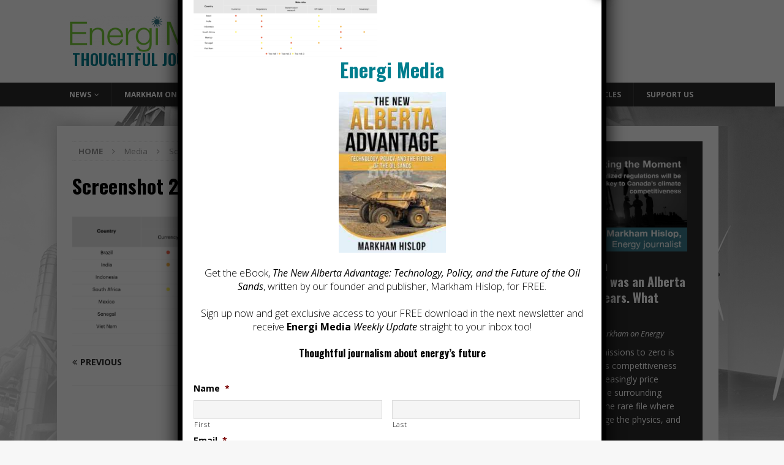

--- FILE ---
content_type: text/html; charset=UTF-8
request_url: https://energi.media/news/cost-of-capital-survey-shows-investments-in-solar-pv-can-be-less-risky-than-gas-power-in-emerging-and-developing-economies-though-values-remain-high/attachment/screenshot-2023-12-14-at-12-15-21-pm/
body_size: 27850
content:
<!DOCTYPE html>
<html class="no-js mh-one-sb" lang="en-US">
<head>
<meta charset="UTF-8">
<script type="text/javascript">
/* <![CDATA[ */
var gform;gform||(document.addEventListener("gform_main_scripts_loaded",function(){gform.scriptsLoaded=!0}),document.addEventListener("gform/theme/scripts_loaded",function(){gform.themeScriptsLoaded=!0}),window.addEventListener("DOMContentLoaded",function(){gform.domLoaded=!0}),gform={domLoaded:!1,scriptsLoaded:!1,themeScriptsLoaded:!1,isFormEditor:()=>"function"==typeof InitializeEditor,callIfLoaded:function(o){return!(!gform.domLoaded||!gform.scriptsLoaded||!gform.themeScriptsLoaded&&!gform.isFormEditor()||(gform.isFormEditor()&&console.warn("The use of gform.initializeOnLoaded() is deprecated in the form editor context and will be removed in Gravity Forms 3.1."),o(),0))},initializeOnLoaded:function(o){gform.callIfLoaded(o)||(document.addEventListener("gform_main_scripts_loaded",()=>{gform.scriptsLoaded=!0,gform.callIfLoaded(o)}),document.addEventListener("gform/theme/scripts_loaded",()=>{gform.themeScriptsLoaded=!0,gform.callIfLoaded(o)}),window.addEventListener("DOMContentLoaded",()=>{gform.domLoaded=!0,gform.callIfLoaded(o)}))},hooks:{action:{},filter:{}},addAction:function(o,r,e,t){gform.addHook("action",o,r,e,t)},addFilter:function(o,r,e,t){gform.addHook("filter",o,r,e,t)},doAction:function(o){gform.doHook("action",o,arguments)},applyFilters:function(o){return gform.doHook("filter",o,arguments)},removeAction:function(o,r){gform.removeHook("action",o,r)},removeFilter:function(o,r,e){gform.removeHook("filter",o,r,e)},addHook:function(o,r,e,t,n){null==gform.hooks[o][r]&&(gform.hooks[o][r]=[]);var d=gform.hooks[o][r];null==n&&(n=r+"_"+d.length),gform.hooks[o][r].push({tag:n,callable:e,priority:t=null==t?10:t})},doHook:function(r,o,e){var t;if(e=Array.prototype.slice.call(e,1),null!=gform.hooks[r][o]&&((o=gform.hooks[r][o]).sort(function(o,r){return o.priority-r.priority}),o.forEach(function(o){"function"!=typeof(t=o.callable)&&(t=window[t]),"action"==r?t.apply(null,e):e[0]=t.apply(null,e)})),"filter"==r)return e[0]},removeHook:function(o,r,t,n){var e;null!=gform.hooks[o][r]&&(e=(e=gform.hooks[o][r]).filter(function(o,r,e){return!!(null!=n&&n!=o.tag||null!=t&&t!=o.priority)}),gform.hooks[o][r]=e)}});
/* ]]> */
</script>

<meta name="viewport" content="width=device-width, initial-scale=1.0">
<link rel="profile" href="http://gmpg.org/xfn/11" />
<meta name='robots' content='index, follow, max-image-preview:large, max-snippet:-1, max-video-preview:-1' />

	<!-- This site is optimized with the Yoast SEO plugin v26.7 - https://yoast.com/wordpress/plugins/seo/ -->
	<title>Screenshot 2023-12-14 at 12.15.21 PM - Thoughtful Journalism About Energy&#039;s Future</title>
	<link rel="canonical" href="https://energi.media/news/cost-of-capital-survey-shows-investments-in-solar-pv-can-be-less-risky-than-gas-power-in-emerging-and-developing-economies-though-values-remain-high/attachment/screenshot-2023-12-14-at-12-15-21-pm/" />
	<meta property="og:locale" content="en_US" />
	<meta property="og:type" content="article" />
	<meta property="og:title" content="Screenshot 2023-12-14 at 12.15.21 PM - Thoughtful Journalism About Energy&#039;s Future" />
	<meta property="og:url" content="https://energi.media/news/cost-of-capital-survey-shows-investments-in-solar-pv-can-be-less-risky-than-gas-power-in-emerging-and-developing-economies-though-values-remain-high/attachment/screenshot-2023-12-14-at-12-15-21-pm/" />
	<meta property="og:site_name" content="Thoughtful Journalism About Energy&#039;s Future" />
	<meta property="article:publisher" content="https://www.facebook.com/energimedia" />
	<meta property="og:image" content="https://energi.media/news/cost-of-capital-survey-shows-investments-in-solar-pv-can-be-less-risky-than-gas-power-in-emerging-and-developing-economies-though-values-remain-high/attachment/screenshot-2023-12-14-at-12-15-21-pm" />
	<meta property="og:image:width" content="1" />
	<meta property="og:image:height" content="1" />
	<meta property="og:image:type" content="image/png" />
	<meta name="twitter:card" content="summary_large_image" />
	<meta name="twitter:site" content="@EnergiMedia" />
	<script type="application/ld+json" class="yoast-schema-graph">{"@context":"https://schema.org","@graph":[{"@type":"WebPage","@id":"https://energi.media/news/cost-of-capital-survey-shows-investments-in-solar-pv-can-be-less-risky-than-gas-power-in-emerging-and-developing-economies-though-values-remain-high/attachment/screenshot-2023-12-14-at-12-15-21-pm/","url":"https://energi.media/news/cost-of-capital-survey-shows-investments-in-solar-pv-can-be-less-risky-than-gas-power-in-emerging-and-developing-economies-though-values-remain-high/attachment/screenshot-2023-12-14-at-12-15-21-pm/","name":"Screenshot 2023-12-14 at 12.15.21 PM - Thoughtful Journalism About Energy&#039;s Future","isPartOf":{"@id":"https://energi.media/#website"},"primaryImageOfPage":{"@id":"https://energi.media/news/cost-of-capital-survey-shows-investments-in-solar-pv-can-be-less-risky-than-gas-power-in-emerging-and-developing-economies-though-values-remain-high/attachment/screenshot-2023-12-14-at-12-15-21-pm/#primaryimage"},"image":{"@id":"https://energi.media/news/cost-of-capital-survey-shows-investments-in-solar-pv-can-be-less-risky-than-gas-power-in-emerging-and-developing-economies-though-values-remain-high/attachment/screenshot-2023-12-14-at-12-15-21-pm/#primaryimage"},"thumbnailUrl":"https://energi.media/wp-content/uploads/2023/12/Screenshot-2023-12-14-at-12.15.21 PM.png","datePublished":"2023-12-14T20:15:37+00:00","breadcrumb":{"@id":"https://energi.media/news/cost-of-capital-survey-shows-investments-in-solar-pv-can-be-less-risky-than-gas-power-in-emerging-and-developing-economies-though-values-remain-high/attachment/screenshot-2023-12-14-at-12-15-21-pm/#breadcrumb"},"inLanguage":"en-US","potentialAction":[{"@type":"ReadAction","target":["https://energi.media/news/cost-of-capital-survey-shows-investments-in-solar-pv-can-be-less-risky-than-gas-power-in-emerging-and-developing-economies-though-values-remain-high/attachment/screenshot-2023-12-14-at-12-15-21-pm/"]}]},{"@type":"ImageObject","inLanguage":"en-US","@id":"https://energi.media/news/cost-of-capital-survey-shows-investments-in-solar-pv-can-be-less-risky-than-gas-power-in-emerging-and-developing-economies-though-values-remain-high/attachment/screenshot-2023-12-14-at-12-15-21-pm/#primaryimage","url":"https://energi.media/wp-content/uploads/2023/12/Screenshot-2023-12-14-at-12.15.21 PM.png","contentUrl":"https://energi.media/wp-content/uploads/2023/12/Screenshot-2023-12-14-at-12.15.21 PM.png","width":2766,"height":860},{"@type":"BreadcrumbList","@id":"https://energi.media/news/cost-of-capital-survey-shows-investments-in-solar-pv-can-be-less-risky-than-gas-power-in-emerging-and-developing-economies-though-values-remain-high/attachment/screenshot-2023-12-14-at-12-15-21-pm/#breadcrumb","itemListElement":[{"@type":"ListItem","position":1,"name":"Home","item":"https://energi.media/"},{"@type":"ListItem","position":2,"name":"Cost of capital survey shows investments in solar PV can be less risky than gas power in emerging and developing economies, though values remain high","item":"https://energi.media/news/cost-of-capital-survey-shows-investments-in-solar-pv-can-be-less-risky-than-gas-power-in-emerging-and-developing-economies-though-values-remain-high/"},{"@type":"ListItem","position":3,"name":"Screenshot 2023-12-14 at 12.15.21 PM"}]},{"@type":"WebSite","@id":"https://energi.media/#website","url":"https://energi.media/","name":"Thoughtful Journalism About Energy&#039;s Future","description":"","publisher":{"@id":"https://energi.media/#organization"},"potentialAction":[{"@type":"SearchAction","target":{"@type":"EntryPoint","urlTemplate":"https://energi.media/?s={search_term_string}"},"query-input":{"@type":"PropertyValueSpecification","valueRequired":true,"valueName":"search_term_string"}}],"inLanguage":"en-US"},{"@type":"Organization","@id":"https://energi.media/#organization","name":"Energi Media","url":"https://energi.media/","logo":{"@type":"ImageObject","inLanguage":"en-US","@id":"https://energi.media/#/schema/logo/image/","url":"https://energi.media/wp-content/uploads/2021/06/cropped-cropped-EnergiMedia-v3-logo-e1625024297484.png","contentUrl":"https://energi.media/wp-content/uploads/2021/06/cropped-cropped-EnergiMedia-v3-logo-e1625024297484.png","width":302,"height":61,"caption":"Energi Media"},"image":{"@id":"https://energi.media/#/schema/logo/image/"},"sameAs":["https://www.facebook.com/energimedia","https://x.com/EnergiMedia","https://www.linkedin.com/company/energi-media","https://www.youtube.com/@EnergiMedia"]}]}</script>
	<!-- / Yoast SEO plugin. -->


<link rel='dns-prefetch' href='//js.stripe.com' />
<link rel='dns-prefetch' href='//fonts.googleapis.com' />
<link rel="alternate" type="application/rss+xml" title="Thoughtful Journalism About Energy&#039;s Future &raquo; Feed" href="https://energi.media/feed/" />
<link rel="alternate" type="application/rss+xml" title="Thoughtful Journalism About Energy&#039;s Future &raquo; Comments Feed" href="https://energi.media/comments/feed/" />
<link rel="alternate" type="application/rss+xml" title="Thoughtful Journalism About Energy&#039;s Future &raquo; Screenshot 2023-12-14 at 12.15.21 PM Comments Feed" href="https://energi.media/news/cost-of-capital-survey-shows-investments-in-solar-pv-can-be-less-risky-than-gas-power-in-emerging-and-developing-economies-though-values-remain-high/attachment/screenshot-2023-12-14-at-12-15-21-pm/feed/" />
<link rel="alternate" title="oEmbed (JSON)" type="application/json+oembed" href="https://energi.media/wp-json/oembed/1.0/embed?url=https%3A%2F%2Fenergi.media%2Fnews%2Fcost-of-capital-survey-shows-investments-in-solar-pv-can-be-less-risky-than-gas-power-in-emerging-and-developing-economies-though-values-remain-high%2Fattachment%2Fscreenshot-2023-12-14-at-12-15-21-pm%2F" />
<link rel="alternate" title="oEmbed (XML)" type="text/xml+oembed" href="https://energi.media/wp-json/oembed/1.0/embed?url=https%3A%2F%2Fenergi.media%2Fnews%2Fcost-of-capital-survey-shows-investments-in-solar-pv-can-be-less-risky-than-gas-power-in-emerging-and-developing-economies-though-values-remain-high%2Fattachment%2Fscreenshot-2023-12-14-at-12-15-21-pm%2F&#038;format=xml" />
<style type="text/css" media="all">
.wpautoterms-footer{background-color:#ffffff;text-align:center;}
.wpautoterms-footer a{color:#000000;font-family:Arial, sans-serif;font-size:14px;}
.wpautoterms-footer .separator{color:#cccccc;font-family:Arial, sans-serif;font-size:14px;}</style>
<style id='wp-img-auto-sizes-contain-inline-css' type='text/css'>
img:is([sizes=auto i],[sizes^="auto," i]){contain-intrinsic-size:3000px 1500px}
/*# sourceURL=wp-img-auto-sizes-contain-inline-css */
</style>
<link rel='stylesheet' id='givewp-campaign-blocks-fonts-css' href='https://fonts.googleapis.com/css2?family=Inter%3Awght%40400%3B500%3B600%3B700&#038;display=swap&#038;ver=6.9' type='text/css' media='all' />
<style id='wp-emoji-styles-inline-css' type='text/css'>

	img.wp-smiley, img.emoji {
		display: inline !important;
		border: none !important;
		box-shadow: none !important;
		height: 1em !important;
		width: 1em !important;
		margin: 0 0.07em !important;
		vertical-align: -0.1em !important;
		background: none !important;
		padding: 0 !important;
	}
/*# sourceURL=wp-emoji-styles-inline-css */
</style>
<style id='wp-block-library-inline-css' type='text/css'>
:root{--wp-block-synced-color:#7a00df;--wp-block-synced-color--rgb:122,0,223;--wp-bound-block-color:var(--wp-block-synced-color);--wp-editor-canvas-background:#ddd;--wp-admin-theme-color:#007cba;--wp-admin-theme-color--rgb:0,124,186;--wp-admin-theme-color-darker-10:#006ba1;--wp-admin-theme-color-darker-10--rgb:0,107,160.5;--wp-admin-theme-color-darker-20:#005a87;--wp-admin-theme-color-darker-20--rgb:0,90,135;--wp-admin-border-width-focus:2px}@media (min-resolution:192dpi){:root{--wp-admin-border-width-focus:1.5px}}.wp-element-button{cursor:pointer}:root .has-very-light-gray-background-color{background-color:#eee}:root .has-very-dark-gray-background-color{background-color:#313131}:root .has-very-light-gray-color{color:#eee}:root .has-very-dark-gray-color{color:#313131}:root .has-vivid-green-cyan-to-vivid-cyan-blue-gradient-background{background:linear-gradient(135deg,#00d084,#0693e3)}:root .has-purple-crush-gradient-background{background:linear-gradient(135deg,#34e2e4,#4721fb 50%,#ab1dfe)}:root .has-hazy-dawn-gradient-background{background:linear-gradient(135deg,#faaca8,#dad0ec)}:root .has-subdued-olive-gradient-background{background:linear-gradient(135deg,#fafae1,#67a671)}:root .has-atomic-cream-gradient-background{background:linear-gradient(135deg,#fdd79a,#004a59)}:root .has-nightshade-gradient-background{background:linear-gradient(135deg,#330968,#31cdcf)}:root .has-midnight-gradient-background{background:linear-gradient(135deg,#020381,#2874fc)}:root{--wp--preset--font-size--normal:16px;--wp--preset--font-size--huge:42px}.has-regular-font-size{font-size:1em}.has-larger-font-size{font-size:2.625em}.has-normal-font-size{font-size:var(--wp--preset--font-size--normal)}.has-huge-font-size{font-size:var(--wp--preset--font-size--huge)}.has-text-align-center{text-align:center}.has-text-align-left{text-align:left}.has-text-align-right{text-align:right}.has-fit-text{white-space:nowrap!important}#end-resizable-editor-section{display:none}.aligncenter{clear:both}.items-justified-left{justify-content:flex-start}.items-justified-center{justify-content:center}.items-justified-right{justify-content:flex-end}.items-justified-space-between{justify-content:space-between}.screen-reader-text{border:0;clip-path:inset(50%);height:1px;margin:-1px;overflow:hidden;padding:0;position:absolute;width:1px;word-wrap:normal!important}.screen-reader-text:focus{background-color:#ddd;clip-path:none;color:#444;display:block;font-size:1em;height:auto;left:5px;line-height:normal;padding:15px 23px 14px;text-decoration:none;top:5px;width:auto;z-index:100000}html :where(.has-border-color){border-style:solid}html :where([style*=border-top-color]){border-top-style:solid}html :where([style*=border-right-color]){border-right-style:solid}html :where([style*=border-bottom-color]){border-bottom-style:solid}html :where([style*=border-left-color]){border-left-style:solid}html :where([style*=border-width]){border-style:solid}html :where([style*=border-top-width]){border-top-style:solid}html :where([style*=border-right-width]){border-right-style:solid}html :where([style*=border-bottom-width]){border-bottom-style:solid}html :where([style*=border-left-width]){border-left-style:solid}html :where(img[class*=wp-image-]){height:auto;max-width:100%}:where(figure){margin:0 0 1em}html :where(.is-position-sticky){--wp-admin--admin-bar--position-offset:var(--wp-admin--admin-bar--height,0px)}@media screen and (max-width:600px){html :where(.is-position-sticky){--wp-admin--admin-bar--position-offset:0px}}

/*# sourceURL=wp-block-library-inline-css */
</style><style id='global-styles-inline-css' type='text/css'>
:root{--wp--preset--aspect-ratio--square: 1;--wp--preset--aspect-ratio--4-3: 4/3;--wp--preset--aspect-ratio--3-4: 3/4;--wp--preset--aspect-ratio--3-2: 3/2;--wp--preset--aspect-ratio--2-3: 2/3;--wp--preset--aspect-ratio--16-9: 16/9;--wp--preset--aspect-ratio--9-16: 9/16;--wp--preset--color--black: #000000;--wp--preset--color--cyan-bluish-gray: #abb8c3;--wp--preset--color--white: #ffffff;--wp--preset--color--pale-pink: #f78da7;--wp--preset--color--vivid-red: #cf2e2e;--wp--preset--color--luminous-vivid-orange: #ff6900;--wp--preset--color--luminous-vivid-amber: #fcb900;--wp--preset--color--light-green-cyan: #7bdcb5;--wp--preset--color--vivid-green-cyan: #00d084;--wp--preset--color--pale-cyan-blue: #8ed1fc;--wp--preset--color--vivid-cyan-blue: #0693e3;--wp--preset--color--vivid-purple: #9b51e0;--wp--preset--gradient--vivid-cyan-blue-to-vivid-purple: linear-gradient(135deg,rgb(6,147,227) 0%,rgb(155,81,224) 100%);--wp--preset--gradient--light-green-cyan-to-vivid-green-cyan: linear-gradient(135deg,rgb(122,220,180) 0%,rgb(0,208,130) 100%);--wp--preset--gradient--luminous-vivid-amber-to-luminous-vivid-orange: linear-gradient(135deg,rgb(252,185,0) 0%,rgb(255,105,0) 100%);--wp--preset--gradient--luminous-vivid-orange-to-vivid-red: linear-gradient(135deg,rgb(255,105,0) 0%,rgb(207,46,46) 100%);--wp--preset--gradient--very-light-gray-to-cyan-bluish-gray: linear-gradient(135deg,rgb(238,238,238) 0%,rgb(169,184,195) 100%);--wp--preset--gradient--cool-to-warm-spectrum: linear-gradient(135deg,rgb(74,234,220) 0%,rgb(151,120,209) 20%,rgb(207,42,186) 40%,rgb(238,44,130) 60%,rgb(251,105,98) 80%,rgb(254,248,76) 100%);--wp--preset--gradient--blush-light-purple: linear-gradient(135deg,rgb(255,206,236) 0%,rgb(152,150,240) 100%);--wp--preset--gradient--blush-bordeaux: linear-gradient(135deg,rgb(254,205,165) 0%,rgb(254,45,45) 50%,rgb(107,0,62) 100%);--wp--preset--gradient--luminous-dusk: linear-gradient(135deg,rgb(255,203,112) 0%,rgb(199,81,192) 50%,rgb(65,88,208) 100%);--wp--preset--gradient--pale-ocean: linear-gradient(135deg,rgb(255,245,203) 0%,rgb(182,227,212) 50%,rgb(51,167,181) 100%);--wp--preset--gradient--electric-grass: linear-gradient(135deg,rgb(202,248,128) 0%,rgb(113,206,126) 100%);--wp--preset--gradient--midnight: linear-gradient(135deg,rgb(2,3,129) 0%,rgb(40,116,252) 100%);--wp--preset--font-size--small: 13px;--wp--preset--font-size--medium: 20px;--wp--preset--font-size--large: 36px;--wp--preset--font-size--x-large: 42px;--wp--preset--spacing--20: 0.44rem;--wp--preset--spacing--30: 0.67rem;--wp--preset--spacing--40: 1rem;--wp--preset--spacing--50: 1.5rem;--wp--preset--spacing--60: 2.25rem;--wp--preset--spacing--70: 3.38rem;--wp--preset--spacing--80: 5.06rem;--wp--preset--shadow--natural: 6px 6px 9px rgba(0, 0, 0, 0.2);--wp--preset--shadow--deep: 12px 12px 50px rgba(0, 0, 0, 0.4);--wp--preset--shadow--sharp: 6px 6px 0px rgba(0, 0, 0, 0.2);--wp--preset--shadow--outlined: 6px 6px 0px -3px rgb(255, 255, 255), 6px 6px rgb(0, 0, 0);--wp--preset--shadow--crisp: 6px 6px 0px rgb(0, 0, 0);}:where(.is-layout-flex){gap: 0.5em;}:where(.is-layout-grid){gap: 0.5em;}body .is-layout-flex{display: flex;}.is-layout-flex{flex-wrap: wrap;align-items: center;}.is-layout-flex > :is(*, div){margin: 0;}body .is-layout-grid{display: grid;}.is-layout-grid > :is(*, div){margin: 0;}:where(.wp-block-columns.is-layout-flex){gap: 2em;}:where(.wp-block-columns.is-layout-grid){gap: 2em;}:where(.wp-block-post-template.is-layout-flex){gap: 1.25em;}:where(.wp-block-post-template.is-layout-grid){gap: 1.25em;}.has-black-color{color: var(--wp--preset--color--black) !important;}.has-cyan-bluish-gray-color{color: var(--wp--preset--color--cyan-bluish-gray) !important;}.has-white-color{color: var(--wp--preset--color--white) !important;}.has-pale-pink-color{color: var(--wp--preset--color--pale-pink) !important;}.has-vivid-red-color{color: var(--wp--preset--color--vivid-red) !important;}.has-luminous-vivid-orange-color{color: var(--wp--preset--color--luminous-vivid-orange) !important;}.has-luminous-vivid-amber-color{color: var(--wp--preset--color--luminous-vivid-amber) !important;}.has-light-green-cyan-color{color: var(--wp--preset--color--light-green-cyan) !important;}.has-vivid-green-cyan-color{color: var(--wp--preset--color--vivid-green-cyan) !important;}.has-pale-cyan-blue-color{color: var(--wp--preset--color--pale-cyan-blue) !important;}.has-vivid-cyan-blue-color{color: var(--wp--preset--color--vivid-cyan-blue) !important;}.has-vivid-purple-color{color: var(--wp--preset--color--vivid-purple) !important;}.has-black-background-color{background-color: var(--wp--preset--color--black) !important;}.has-cyan-bluish-gray-background-color{background-color: var(--wp--preset--color--cyan-bluish-gray) !important;}.has-white-background-color{background-color: var(--wp--preset--color--white) !important;}.has-pale-pink-background-color{background-color: var(--wp--preset--color--pale-pink) !important;}.has-vivid-red-background-color{background-color: var(--wp--preset--color--vivid-red) !important;}.has-luminous-vivid-orange-background-color{background-color: var(--wp--preset--color--luminous-vivid-orange) !important;}.has-luminous-vivid-amber-background-color{background-color: var(--wp--preset--color--luminous-vivid-amber) !important;}.has-light-green-cyan-background-color{background-color: var(--wp--preset--color--light-green-cyan) !important;}.has-vivid-green-cyan-background-color{background-color: var(--wp--preset--color--vivid-green-cyan) !important;}.has-pale-cyan-blue-background-color{background-color: var(--wp--preset--color--pale-cyan-blue) !important;}.has-vivid-cyan-blue-background-color{background-color: var(--wp--preset--color--vivid-cyan-blue) !important;}.has-vivid-purple-background-color{background-color: var(--wp--preset--color--vivid-purple) !important;}.has-black-border-color{border-color: var(--wp--preset--color--black) !important;}.has-cyan-bluish-gray-border-color{border-color: var(--wp--preset--color--cyan-bluish-gray) !important;}.has-white-border-color{border-color: var(--wp--preset--color--white) !important;}.has-pale-pink-border-color{border-color: var(--wp--preset--color--pale-pink) !important;}.has-vivid-red-border-color{border-color: var(--wp--preset--color--vivid-red) !important;}.has-luminous-vivid-orange-border-color{border-color: var(--wp--preset--color--luminous-vivid-orange) !important;}.has-luminous-vivid-amber-border-color{border-color: var(--wp--preset--color--luminous-vivid-amber) !important;}.has-light-green-cyan-border-color{border-color: var(--wp--preset--color--light-green-cyan) !important;}.has-vivid-green-cyan-border-color{border-color: var(--wp--preset--color--vivid-green-cyan) !important;}.has-pale-cyan-blue-border-color{border-color: var(--wp--preset--color--pale-cyan-blue) !important;}.has-vivid-cyan-blue-border-color{border-color: var(--wp--preset--color--vivid-cyan-blue) !important;}.has-vivid-purple-border-color{border-color: var(--wp--preset--color--vivid-purple) !important;}.has-vivid-cyan-blue-to-vivid-purple-gradient-background{background: var(--wp--preset--gradient--vivid-cyan-blue-to-vivid-purple) !important;}.has-light-green-cyan-to-vivid-green-cyan-gradient-background{background: var(--wp--preset--gradient--light-green-cyan-to-vivid-green-cyan) !important;}.has-luminous-vivid-amber-to-luminous-vivid-orange-gradient-background{background: var(--wp--preset--gradient--luminous-vivid-amber-to-luminous-vivid-orange) !important;}.has-luminous-vivid-orange-to-vivid-red-gradient-background{background: var(--wp--preset--gradient--luminous-vivid-orange-to-vivid-red) !important;}.has-very-light-gray-to-cyan-bluish-gray-gradient-background{background: var(--wp--preset--gradient--very-light-gray-to-cyan-bluish-gray) !important;}.has-cool-to-warm-spectrum-gradient-background{background: var(--wp--preset--gradient--cool-to-warm-spectrum) !important;}.has-blush-light-purple-gradient-background{background: var(--wp--preset--gradient--blush-light-purple) !important;}.has-blush-bordeaux-gradient-background{background: var(--wp--preset--gradient--blush-bordeaux) !important;}.has-luminous-dusk-gradient-background{background: var(--wp--preset--gradient--luminous-dusk) !important;}.has-pale-ocean-gradient-background{background: var(--wp--preset--gradient--pale-ocean) !important;}.has-electric-grass-gradient-background{background: var(--wp--preset--gradient--electric-grass) !important;}.has-midnight-gradient-background{background: var(--wp--preset--gradient--midnight) !important;}.has-small-font-size{font-size: var(--wp--preset--font-size--small) !important;}.has-medium-font-size{font-size: var(--wp--preset--font-size--medium) !important;}.has-large-font-size{font-size: var(--wp--preset--font-size--large) !important;}.has-x-large-font-size{font-size: var(--wp--preset--font-size--x-large) !important;}
/*# sourceURL=global-styles-inline-css */
</style>

<style id='classic-theme-styles-inline-css' type='text/css'>
/*! This file is auto-generated */
.wp-block-button__link{color:#fff;background-color:#32373c;border-radius:9999px;box-shadow:none;text-decoration:none;padding:calc(.667em + 2px) calc(1.333em + 2px);font-size:1.125em}.wp-block-file__button{background:#32373c;color:#fff;text-decoration:none}
/*# sourceURL=/wp-includes/css/classic-themes.min.css */
</style>
<link rel='stylesheet' id='wp-components-css' href='https://energi.media/wp-includes/css/dist/components/style.min.css?ver=6.9' type='text/css' media='all' />
<link rel='stylesheet' id='wp-preferences-css' href='https://energi.media/wp-includes/css/dist/preferences/style.min.css?ver=6.9' type='text/css' media='all' />
<link rel='stylesheet' id='wp-block-editor-css' href='https://energi.media/wp-includes/css/dist/block-editor/style.min.css?ver=6.9' type='text/css' media='all' />
<link rel='stylesheet' id='popup-maker-block-library-style-css' href='https://energi.media/wp-content/plugins/popup-maker/dist/packages/block-library-style.css?ver=dbea705cfafe089d65f1' type='text/css' media='all' />
<link rel='stylesheet' id='wpautoterms_css-css' href='https://energi.media/wp-content/plugins/auto-terms-of-service-and-privacy-policy/css/wpautoterms.css?ver=6.9' type='text/css' media='all' />
<link rel='stylesheet' id='give-styles-css' href='https://energi.media/wp-content/plugins/give/build/assets/dist/css/give.css?ver=4.13.2' type='text/css' media='all' />
<link rel='stylesheet' id='give-donation-summary-style-frontend-css' href='https://energi.media/wp-content/plugins/give/build/assets/dist/css/give-donation-summary.css?ver=4.13.2' type='text/css' media='all' />
<link rel='stylesheet' id='givewp-design-system-foundation-css' href='https://energi.media/wp-content/plugins/give/build/assets/dist/css/design-system/foundation.css?ver=1.2.0' type='text/css' media='all' />
<link rel='stylesheet' id='give_recurring_css-css' href='https://energi.media/wp-content/plugins/give-recurring/assets/css/give-recurring.min.css?ver=2.4.3' type='text/css' media='all' />
<link rel='stylesheet' id='mh-magazine-css' href='https://energi.media/wp-content/themes/mh-magazine/style.css?ver=3.8.6' type='text/css' media='all' />
<link rel='stylesheet' id='mh-font-awesome-css' href='https://energi.media/wp-content/themes/mh-magazine/includes/font-awesome.min.css' type='text/css' media='all' />
<link rel='stylesheet' id='mh-google-fonts-css' href='https://fonts.googleapis.com/css?family=Open+Sans:300,400,400italic,600,700%7cOswald:300,400,400italic,600,700' type='text/css' media='all' />
<link rel='stylesheet' id='gforms_reset_css-css' href='https://energi.media/wp-content/plugins/gravityforms/legacy/css/formreset.min.css?ver=2.9.25' type='text/css' media='all' />
<link rel='stylesheet' id='gforms_formsmain_css-css' href='https://energi.media/wp-content/plugins/gravityforms/legacy/css/formsmain.min.css?ver=2.9.25' type='text/css' media='all' />
<link rel='stylesheet' id='gforms_ready_class_css-css' href='https://energi.media/wp-content/plugins/gravityforms/legacy/css/readyclass.min.css?ver=2.9.25' type='text/css' media='all' />
<link rel='stylesheet' id='gforms_browsers_css-css' href='https://energi.media/wp-content/plugins/gravityforms/legacy/css/browsers.min.css?ver=2.9.25' type='text/css' media='all' />
<link rel='stylesheet' id='popup-maker-site-css' href='//energi.media/wp-content/uploads/pum/pum-site-styles.css?generated=1755173026&#038;ver=1.21.5' type='text/css' media='all' />
<script type="text/javascript" src="https://energi.media/wp-includes/js/jquery/jquery.min.js?ver=3.7.1" id="jquery-core-js"></script>
<script type="text/javascript" src="https://energi.media/wp-includes/js/jquery/jquery-migrate.min.js?ver=3.4.1" id="jquery-migrate-js"></script>
<script type="text/javascript" src="https://energi.media/wp-includes/js/dist/dom-ready.min.js?ver=f77871ff7694fffea381" id="wp-dom-ready-js"></script>
<script type="text/javascript" src="https://energi.media/wp-content/plugins/auto-terms-of-service-and-privacy-policy/js/base.js?ver=3.0.4" id="wpautoterms_base-js"></script>
<script type="text/javascript" id="give-stripe-js-js-extra">
/* <![CDATA[ */
var give_stripe_vars = {"zero_based_currency":"","zero_based_currencies_list":["JPY","KRW","CLP","ISK","BIF","DJF","GNF","KHR","KPW","LAK","LKR","MGA","MZN","VUV"],"sitename":"EnergiMedia","checkoutBtnTitle":"Donate","publishable_key":"pk_live_SMtnnvlq4TpJelMdklNha8iD","checkout_image":"","checkout_address":"on","checkout_processing_text":"Processing Donation...","give_version":"4.13.2","cc_fields_format":"multi","card_number_placeholder_text":"Card Number","card_cvc_placeholder_text":"CVC","donate_button_text":"Donate Now","element_font_styles":{"cssSrc":false},"element_base_styles":{"color":"#32325D","fontWeight":500,"fontSize":"16px","fontSmoothing":"antialiased","::placeholder":{"color":"#222222"},":-webkit-autofill":{"color":"#e39f48"}},"element_complete_styles":{},"element_empty_styles":{},"element_invalid_styles":{},"float_labels":"","base_country":"CA","preferred_locale":"en","stripe_card_update":"","stripe_becs_update":""};
//# sourceURL=give-stripe-js-js-extra
/* ]]> */
</script>
<script type="text/javascript" src="https://js.stripe.com/v3/?ver=4.13.2" id="give-stripe-js-js"></script>
<script type="text/javascript" src="https://energi.media/wp-content/plugins/give/build/assets/dist/js/give-stripe.js?ver=4.13.2" id="give-stripe-onpage-js-js"></script>
<script type="text/javascript" src="https://energi.media/wp-includes/js/dist/hooks.min.js?ver=dd5603f07f9220ed27f1" id="wp-hooks-js"></script>
<script type="text/javascript" src="https://energi.media/wp-includes/js/dist/i18n.min.js?ver=c26c3dc7bed366793375" id="wp-i18n-js"></script>
<script type="text/javascript" id="wp-i18n-js-after">
/* <![CDATA[ */
wp.i18n.setLocaleData( { 'text direction\u0004ltr': [ 'ltr' ] } );
//# sourceURL=wp-i18n-js-after
/* ]]> */
</script>
<script type="text/javascript" id="give-js-extra">
/* <![CDATA[ */
var give_global_vars = {"ajaxurl":"https://energi.media/wp-admin/admin-ajax.php","checkout_nonce":"a6cac3f52c","currency":"CAD","currency_sign":"$","currency_pos":"before","thousands_separator":",","decimal_separator":".","no_gateway":"Please select a payment method.","bad_minimum":"The minimum custom donation amount for this form is","bad_maximum":"The maximum custom donation amount for this form is","general_loading":"Loading...","purchase_loading":"Please Wait...","textForOverlayScreen":"\u003Ch3\u003EProcessing...\u003C/h3\u003E\u003Cp\u003EThis will only take a second!\u003C/p\u003E","number_decimals":"2","is_test_mode":"","give_version":"4.13.2","magnific_options":{"main_class":"give-modal","close_on_bg_click":false},"form_translation":{"payment-mode":"Please select payment mode.","give_first":"Please enter your first name.","give_last":"Please enter your last name.","give_email":"Please enter a valid email address.","give_user_login":"Invalid email address or username.","give_user_pass":"Enter a password.","give_user_pass_confirm":"Enter the password confirmation.","give_agree_to_terms":"You must agree to the terms and conditions."},"confirm_email_sent_message":"Please check your email and click on the link to access your complete donation history.","ajax_vars":{"ajaxurl":"https://energi.media/wp-admin/admin-ajax.php","ajaxNonce":"1fedc6f4dc","loading":"Loading","select_option":"Please select an option","default_gateway":"stripe_checkout","permalinks":"1","number_decimals":2},"cookie_hash":"093b6cbf1c433c353a1f1dc1dc2ded22","session_nonce_cookie_name":"wp-give_session_reset_nonce_093b6cbf1c433c353a1f1dc1dc2ded22","session_cookie_name":"wp-give_session_093b6cbf1c433c353a1f1dc1dc2ded22","delete_session_nonce_cookie":"0"};
var giveApiSettings = {"root":"https://energi.media/wp-json/give-api/v2/","rest_base":"give-api/v2"};
//# sourceURL=give-js-extra
/* ]]> */
</script>
<script type="text/javascript" src="https://energi.media/wp-content/plugins/give/build/assets/dist/js/give.js?ver=8540f4f50a2032d9c5b5" id="give-js"></script>
<script type="text/javascript" src="https://energi.media/wp-content/plugins/give-stripe/assets/dist/js/give-stripe-payment-request.js?ver=2.7.1" id="give-stripe-payment-request-js-js"></script>
<script type="text/javascript" id="give_recurring_script-js-extra">
/* <![CDATA[ */
var Give_Recurring_Vars = {"email_access":"1","pretty_intervals":{"1":"Every","2":"Every two","3":"Every three","4":"Every four","5":"Every five","6":"Every six"},"pretty_periods":{"day":"Daily","week":"Weekly","month":"Monthly","quarter":"Quarterly","half-year":"Semi-Annually","year":"Yearly"},"messages":{"daily_forbidden":"The selected payment method does not support daily recurring giving. Please select another payment method or supported giving frequency.","confirm_cancel":"Are you sure you want to cancel this subscription?"},"multi_level_message_pre_text":"You have chosen to donate"};
//# sourceURL=give_recurring_script-js-extra
/* ]]> */
</script>
<script type="text/javascript" src="https://energi.media/wp-content/plugins/give-recurring/assets/js/give-recurring.min.js?ver=2.4.3" id="give_recurring_script-js"></script>
<script type="text/javascript" src="https://energi.media/wp-content/themes/mh-magazine/js/scripts.js?ver=3.8.6" id="mh-scripts-js"></script>
<script type="text/javascript" defer='defer' src="https://energi.media/wp-content/plugins/gravityforms/js/jquery.json.min.js?ver=2.9.25" id="gform_json-js"></script>
<script type="text/javascript" id="gform_gravityforms-js-extra">
/* <![CDATA[ */
var gf_global = {"gf_currency_config":{"name":"U.S. Dollar","symbol_left":"$","symbol_right":"","symbol_padding":"","thousand_separator":",","decimal_separator":".","decimals":2,"code":"USD"},"base_url":"https://energi.media/wp-content/plugins/gravityforms","number_formats":[],"spinnerUrl":"https://energi.media/wp-content/plugins/gravityforms/images/spinner.svg","version_hash":"d8c1da81d0174b2b4049845c98708400","strings":{"newRowAdded":"New row added.","rowRemoved":"Row removed","formSaved":"The form has been saved.  The content contains the link to return and complete the form."}};
var gf_global = {"gf_currency_config":{"name":"U.S. Dollar","symbol_left":"$","symbol_right":"","symbol_padding":"","thousand_separator":",","decimal_separator":".","decimals":2,"code":"USD"},"base_url":"https://energi.media/wp-content/plugins/gravityforms","number_formats":[],"spinnerUrl":"https://energi.media/wp-content/plugins/gravityforms/images/spinner.svg","version_hash":"d8c1da81d0174b2b4049845c98708400","strings":{"newRowAdded":"New row added.","rowRemoved":"Row removed","formSaved":"The form has been saved.  The content contains the link to return and complete the form."}};
var gform_i18n = {"datepicker":{"days":{"monday":"Mo","tuesday":"Tu","wednesday":"We","thursday":"Th","friday":"Fr","saturday":"Sa","sunday":"Su"},"months":{"january":"January","february":"February","march":"March","april":"April","may":"May","june":"June","july":"July","august":"August","september":"September","october":"October","november":"November","december":"December"},"firstDay":1,"iconText":"Select date"}};
var gf_legacy_multi = {"4":"1"};
var gform_gravityforms = {"strings":{"invalid_file_extension":"This type of file is not allowed. Must be one of the following:","delete_file":"Delete this file","in_progress":"in progress","file_exceeds_limit":"File exceeds size limit","illegal_extension":"This type of file is not allowed.","max_reached":"Maximum number of files reached","unknown_error":"There was a problem while saving the file on the server","currently_uploading":"Please wait for the uploading to complete","cancel":"Cancel","cancel_upload":"Cancel this upload","cancelled":"Cancelled","error":"Error","message":"Message"},"vars":{"images_url":"https://energi.media/wp-content/plugins/gravityforms/images"}};
//# sourceURL=gform_gravityforms-js-extra
/* ]]> */
</script>
<script type="text/javascript" defer='defer' src="https://energi.media/wp-content/plugins/gravityforms/js/gravityforms.min.js?ver=2.9.25" id="gform_gravityforms-js"></script>
<script type="text/javascript" defer='defer' src="https://energi.media/wp-content/plugins/gravityforms/assets/js/dist/utils.min.js?ver=48a3755090e76a154853db28fc254681" id="gform_gravityforms_utils-js"></script>
<link rel="https://api.w.org/" href="https://energi.media/wp-json/" /><link rel="alternate" title="JSON" type="application/json" href="https://energi.media/wp-json/wp/v2/media/61405" /><link rel="EditURI" type="application/rsd+xml" title="RSD" href="https://energi.media/xmlrpc.php?rsd" />
<meta name="generator" content="WordPress 6.9" />
<link rel='shortlink' href='https://energi.media/?p=61405' />
<meta name="generator" content="Give v4.13.2" />
<style type="text/css">
.mh-widget-layout4 .mh-widget-title { background: #007e8e; background: rgba(0, 126, 142, 0.6); }
.mh-preheader, .mh-wide-layout .mh-subheader, .mh-ticker-title, .mh-main-nav li:hover, .mh-footer-nav, .slicknav_menu, .slicknav_btn, .slicknav_nav .slicknav_item:hover, .slicknav_nav a:hover, .mh-back-to-top, .mh-subheading, .entry-tags .fa, .entry-tags li:hover, .mh-widget-layout2 .mh-widget-title, .mh-widget-layout4 .mh-widget-title-inner, .mh-widget-layout4 .mh-footer-widget-title, .mh-widget-layout5 .mh-widget-title-inner, .mh-widget-layout6 .mh-widget-title, #mh-mobile .flex-control-paging li a.flex-active, .mh-image-caption, .mh-carousel-layout1 .mh-carousel-caption, .mh-tab-button.active, .mh-tab-button.active:hover, .mh-footer-widget .mh-tab-button.active, .mh-social-widget li:hover a, .mh-footer-widget .mh-social-widget li a, .mh-footer-widget .mh-author-bio-widget, .tagcloud a:hover, .mh-widget .tagcloud a:hover, .mh-footer-widget .tagcloud a:hover, .mh-posts-stacked-item .mh-meta, .page-numbers:hover, .mh-loop-pagination .current, .mh-comments-pagination .current, .pagelink, a:hover .pagelink, input[type=submit], #infinite-handle span { background: #007e8e; }
.mh-main-nav-wrap .slicknav_nav ul, blockquote, .mh-widget-layout1 .mh-widget-title, .mh-widget-layout3 .mh-widget-title, .mh-widget-layout5 .mh-widget-title, .mh-widget-layout8 .mh-widget-title:after, #mh-mobile .mh-slider-caption, .mh-carousel-layout1, .mh-spotlight-widget, .mh-author-bio-widget, .mh-author-bio-title, .mh-author-bio-image-frame, .mh-video-widget, .mh-tab-buttons, textarea:hover, input[type=text]:hover, input[type=email]:hover, input[type=tel]:hover, input[type=url]:hover { border-color: #007e8e; }
.mh-dropcap, .mh-carousel-layout1 .flex-direction-nav a, .mh-carousel-layout2 .mh-carousel-caption, .mh-posts-digest-small-category, .mh-posts-lineup-more, .bypostauthor .fn:after, .mh-comment-list .comment-reply-link:before, #respond #cancel-comment-reply-link:before { color: #007e8e; }
.mh-subheader, .page-numbers, a .pagelink, .mh-widget-layout3 .mh-widget-title, .mh-widget .search-form, .mh-tab-button, .mh-tab-content, .mh-nip-widget, .mh-magazine-facebook-page-widget, .mh-social-widget, .mh-posts-horizontal-widget, .mh-ad-spot, .mh-info-spot { background: #ffffff; }
.mh-tab-post-item { border-color: rgba(255, 255, 255, 0.3); }
.mh-tab-comment-excerpt { background: rgba(255, 255, 255, 0.6); }
body, a, blockquote, blockquote cite, .post .entry-title, .page-title, .entry-content h1, .entry-content h2, .entry-content h3, .entry-content h4, .entry-content h5, .entry-content h6, .wp-caption-text, .wp-block-image figcaption, .wp-block-audio figcaption, #respond .comment-reply-title, #respond #cancel-comment-reply-link, #respond .logged-in-as a, .mh-ping-list .mh-ping-item a, .mh-widget-layout1 .mh-widget-title, .mh-widget-layout7 .mh-widget-title, .mh-widget-layout8 .mh-widget-title, .mh-slider-layout4 .mh-slider-caption, .mh-slider-layout4 .mh-slider-caption a, .mh-slider-layout4 .mh-slider-caption a:hover { color: #2a2a2a; }
.mh-header-nav-bottom li a, .mh-social-nav-bottom .fa-mh-social, .mh-boxed-layout .mh-ticker-item-bottom a, .mh-header-date-bottom, .page-numbers, a .pagelink, .mh-widget-layout3 .mh-widget-title, .mh-widget-layout3 .mh-widget-title a, .mh-tabbed-widget, .mh-tabbed-widget a, .mh-posts-horizontal-title a { color: #2a2a2a; }
.entry-content a { color: #007e8b; }
a:hover, .entry-content a:hover, #respond a:hover, #respond #cancel-comment-reply-link:hover, #respond .logged-in-as a:hover, .mh-comment-list .comment-meta a:hover, .mh-ping-list .mh-ping-item a:hover, .mh-meta a:hover, .mh-breadcrumb a:hover, .mh-tabbed-widget a:hover { color: #7ecc45; }
</style>
<!--[if lt IE 9]>
<script src="https://energi.media/wp-content/themes/mh-magazine/js/css3-mediaqueries.js"></script>
<![endif]-->
<style type="text/css">
h1, h2, h3, h4, h5, h6, .mh-custom-posts-small-title { font-family: "Oswald", sans-serif; }
</style>
					<!-- Google Analytics tracking code output by Beehive Analytics Pro -->
						<script async src="https://www.googletagmanager.com/gtag/js?id=G-C0KM03LXCK&l=beehiveDataLayer"></script>
		<script>
						window.beehiveDataLayer = window.beehiveDataLayer || [];
			function beehive_ga() {beehiveDataLayer.push(arguments);}
			beehive_ga('js', new Date())
						beehive_ga('config', 'G-C0KM03LXCK', {
				'anonymize_ip': false,
				'allow_google_signals': false,
			})
					</script>
		<style type="text/css" id="custom-background-css">
body.custom-background { background-image: url("https://energi.media/wp-content/uploads/2019/03/energi-news-bk-1.jpg"); background-position: left top; background-size: auto; background-repeat: repeat; background-attachment: scroll; }
</style>
	<link rel="icon" href="https://energi.media/wp-content/uploads/2023/06/cropped-Energi-sun-Troy-copy-32x32.jpg" sizes="32x32" />
<link rel="icon" href="https://energi.media/wp-content/uploads/2023/06/cropped-Energi-sun-Troy-copy-192x192.jpg" sizes="192x192" />
<link rel="apple-touch-icon" href="https://energi.media/wp-content/uploads/2023/06/cropped-Energi-sun-Troy-copy-180x180.jpg" />
<meta name="msapplication-TileImage" content="https://energi.media/wp-content/uploads/2023/06/cropped-Energi-sun-Troy-copy-270x270.jpg" />
		<style type="text/css" id="wp-custom-css">
			/* Jan 2025 Updates */

.btn-primary a.wp-block-button__link {
    background: #007e8b;
    color: #fff !important;
    font-weight: bold !important;
    margin-top: 1rem;
    margin-bottom: 1rem;
    font-size: 18px;
}

.h2-lg {
    font-size: 29px !important;
    font-weight: 500 !important;
}

.blue-text strong, .blue-text {
    color: #007e8c !important;
}

/* Education Resources */

.quarter.edu_boxes {
    display: inline-block;
    max-width: 19.75%;
    width: 100%;
    box-shadow: 0px 3px 6px #ddd;
    padding: 25px 20px;
    text-align: center;
    margin-right: .75%;
    margin-top: 1rem;
    border: 1px solid #FCFCFC;
}

.quarter.edu_boxes h3 {
    font-size: 18px;
}

.quarter.edu_boxes a.btn {
    color: #007e8e;
    border-color: #007e8e;
    border: 2px solid #007e8c;
    width: 100%;
    display: block;
    padding: 6px 0px;
    font-weight: bold;
    text-transform: uppercase;
}

.quarter.edu_boxes a.btn:hover {
border-color: #7ecc45;
color: #7ecc45;
}

.quarter.edu_boxes p {
    margin: 1rem 0px !important;
    font-size: 13px;
    text-align: left;
    line-height: 135%;
}

article.edu_article {
    margin: 1.5rem 0px;
}

.edu_resources hr {
    width: 85%;
    margin: 3rem auto 2rem;
}

a.btn-education {
    border: 1px solid #2a2a2a;
    padding: 9px;
    font-size: 13px !important;
    margin-bottom: 11px !important;
    display: inline-block;
}

a.btn-education:hover {
    border-color: #7ecc45;
}

div#ez-toc-container {
    padding: 10px 0px !important;
    margin-bottom: 15px;
}

div#ez-toc-container ul.ez-toc-list {
    margin-top: 10px !important;
}

div#ez-toc-container p.ez-toc-title {
    font-family: "Oswald", sans-serif;
    font-size: 18px;
    line-height: 20px !important;
}

#video-wrap {
float: left;
margin: 0 20px 5px 0;
}

@media (max-width: 760px) {
.quarter.edu_boxes {
    display: inline-block;
    max-width: 40%;
    width: 100%;
    margin-right: 1.75%;
}
}

@media (max-width: 460px) {
.quarter.edu_boxes {
    display: inline-block;
    max-width: 90%;
    width: 100%;
    margin-right: auto;
    margin-left: auto;
}
}

/* Newsletter */

div#popmake-55182 {
    background-image: url('https://energi.media/wp-content/uploads/2020/11/energi-newsletter-bk.png') !important;
    background-position: right center;
    background-repeat: no-repeat;
}

.newsletter-left {
    float: left;
    padding-top: 22px;
    max-width: 85% !important;
}

.pum-content form li {
    margin-bottom: 0px !important;
    margin-top: 0px !important;
    font-size: 14px;
    min-width: 350px !important;
    width: 100% !important;
}

.pum-overlay h2 {
    font-size: 32px;
    color: #007e8e;
    margin-bottom: 1rem;
}

.pum-overlay h3 {
    font-size: 24px;
}

h1.mh-header-title, .mh-header-text-link .mh-header-title {
    color:  #007e8e !important;
    font-weight:  600 !important;
    font-size:  26px;
    margin-left:  5px;
    margin-top:  -7px;
    letter-spacing:  0.25px;
}

h3.declartion-title {
    text-align: center;
    text-transform: uppercase;
    font-weight: 400;
    font-size: 24px;
    margin: 3rem 0px;
}

h3.declartion-title span {
    color: #7ecc45;
}

h4.declartion-title {
    color: #7ECF45;
    font-weight: 400;
    font-size: 24px;
    margin: 0px 0px 1rem;
}

.entry-content ol.energi-declaration-list {
    margin-bottom: 2rem !important;
    padding-right: 20px;
    margin-left: 30px !important;
}

ol.energi-declaration-list li {
    margin-bottom: 1rem;
    margin-right: 30px;
}

div#dk-speakout-petition-1 {
    background: #fff !important;
    box-shadow: 0px 0px 0px #fff !important;
    border: none;
    float: right;
    max-width: 415px !important;
    display: inline-block;
    width: 100% !important;
    padding-left: 10px;
    margin-bottom: 2rem !important;
}

a#dk-speakout-readme-1 {
    display: none !important;
}

.dk-speakout-petition input[type=text], .dk-speakout-petition input[type=email], .dk-speakout-petition select {
    height: 36px !important;
}

.dk-speakout-submit {
    background: #7ecc45 url(../images/bg-submit-button.png) repeat-x top left;
    background: -webkit-linear-gradient(#7ecc45, #4C7A2A);
    background: -moz-linear-gradient(#7ecc45, #4C7A2A);
    background: -ms-linear-gradient(#7ecc45, #4C7A2A);
    background: -o-linear-gradient(#7ecc45, #4C7A2A);
    background: linear-gradient(#7ecc45, #4C7A2A);
    border-radius: 4px;
    border: 1px solid #7ecc45;
    box-shadow: inset 0 1px 0 0 rgba(255, 255, 255, 0.5), 0 1px 4px rgba(0, 0, 0, 0.4);
    cursor: pointer;
    display: inline-block;
    font-size: 1.2em;
    font-weight: bold;
    line-height: 2.4em;
    margin-top: 0;
    position: relative;
    text-shadow: 0 -1px 0 #4C7A2A;
    width: 90%;
    height: 50px;
    padding: 0;
}

.mh-container.mh-container-outer {
    margin-top: 8rem;
    margin-bottom: 8rem;
    box-shadow: 0px 0px 23px #bbb;
}

header.mh-header img.custom-logo {
    margin-top: 5px;
}

header .mh-site-logo {
    padding: 20px 0px 20px 20px;
}

.mh-main-nav li {
    font-size: 12px;
    font-weight: 700;
}

.mh-main-nav li.green a {
    background: #8bca3e;
}

.flexslider .slides img {
    border: 2px solid rgba(42, 42, 42, 0.8);
}

aside .heateor_ffc_facebook_comments {
    display: none;
}

h4.heateor_ffc_facebook_comments_title {
    background: #7ecc45;
    color: #fff;
    text-transform: uppercase;
    font-family: 'Oswald',sans-serif !important;
    font-size: 16px;
    padding-left: 19px !important;
}

div#comments {
    display: none;
}

.circle-img {
	border-radius: 100%;
}

.give-form-wrap {
    margin-top: 3rem;
}

.give-form input, .give-form textarea {
    font-size: 16px !important;
}

button.give-btn {
    background: #222;
    border: 0px solid #fff;
    color: #fff;
    padding: 11px 13px;
    cursor: pointer;
    line-height: 1.2em;
    font-size: 1em;
    font-weight: 700;
    margin-bottom: 0.5rem;
}

button.give-btn.give-default-level {
    background: #7ecc45;
}

button.give-btn:hover, .give-btn:hover {
    background-color:#7eda2a !important;
}

#mainContent #give-donation-level-button-wrap>li {
    margin-left: 5px;
}

form[id*=give-form] .give-donation-amount #give-amount, form[id*=give-form] .give-donation-amount #give-amount-text {
    border: 1px solid #ccc;
    background: #fff;
    border-radius: 0;
    height: 45px !important;
    line-height: 35px;
    padding: 5px 12px;
    margin: 0;
    font-size: 19px;
    box-sizing: border-box;
    min-width: 125px;
    float: left;
    font-weight: bold;
}

form[id*=give-form] .give-donation-amount .give-currency-symbol.give-currency-position-before {
    border-left: 1px solid #ccc;
    border-right: none;
    background: #7ecc45;
    color: #fff;
    height: 45px;
    padding-top: 5px;
}

.give-submit-button-wrap .give-submit, [id^=give-user-login-submit] .give-submit {
    /* float: left; */
    width: 100%;
    background: #7ecc45;
    color: #fff;
    font-weight: bold;
    padding: 16px;
    font-size: 22px;
    margin-top: 2rem;
    margin-bottom: -1rem;
    border: none;
}

[id*=give-form] .give-form-title {
    display: none;
}

.mh-footer-nav.mh-navigation li {
    float: none;
    position: relative;
    font-size: 11px;
    display: inline-block;
}

.mh-navigation.mh-footer-nav ul {
    float: none;
    text-align: center !important;
}

p.mh-copyright {
    text-align: center;
}

.wpautoterms-footer a {
    color: #000000;
    font-family: Arial, sans-serif;
    font-size: 14px;
    display: none;
}

.mh-container.mh-container-outer {
    margin-top: 2rem !important;
}

/* Color CSS */

nav.mh-navigation.mh-footer-nav, span.page-numbers.current, button.give-btn.give-default-level {
    background: #7ecc45;
}

.mh-main-nav li.green a {
    background: #5FA9BD !important;
}		</style>
		<meta name="facebook-domain-verification" content="5dd5bgs2nnaspi5cwzlz9kjptu28ry" />
</head>
<body id="mh-mobile" class="attachment wp-singular attachment-template-default single single-attachment postid-61405 attachmentid-61405 attachment-png custom-background wp-custom-logo wp-theme-mh-magazine give-recurring mh-wide-layout mh-right-sb mh-loop-layout1 mh-widget-layout2" itemscope="itemscope" itemtype="http://schema.org/WebPage">
<div class="mh-header-nav-mobile clearfix"></div>
	<div class="mh-preheader">
    	<div class="mh-container mh-container-inner mh-row clearfix">
							<div class="mh-header-bar-content mh-header-bar-top-left mh-col-2-3 clearfix">
									</div>
										<div class="mh-header-bar-content mh-header-bar-top-right mh-col-1-3 clearfix">
									</div>
					</div>
	</div>
<header class="mh-header" itemscope="itemscope" itemtype="http://schema.org/WPHeader">
	<div class="mh-container mh-container-inner clearfix">
		<div class="mh-custom-header clearfix">
<div class="mh-header-columns mh-row clearfix">
<div class="mh-col-1-1 mh-site-identity">
<div class="mh-site-logo" role="banner" itemscope="itemscope" itemtype="http://schema.org/Brand">
<a href="https://energi.media/" class="custom-logo-link" rel="home"><img width="302" height="61" src="https://energi.media/wp-content/uploads/2021/06/cropped-cropped-EnergiMedia-v3-logo-e1625024297484.png" class="custom-logo" alt="Thoughtful Journalism About Energy&#039;s Future" decoding="async" srcset="https://energi.media/wp-content/uploads/2021/06/cropped-cropped-EnergiMedia-v3-logo-e1625024297484.png 302w, https://energi.media/wp-content/uploads/2021/06/cropped-cropped-EnergiMedia-v3-logo-e1625024297484-300x61.png 300w" sizes="(max-width: 302px) 100vw, 302px" /></a><div class="mh-header-text">
<a class="mh-header-text-link" href="https://energi.media/" title="Thoughtful Journalism About Energy&#039;s Future" rel="home">
<h2 class="mh-header-title">Thoughtful Journalism About Energy&#039;s Future</h2>
</a>
</div>
</div>
</div>
</div>
</div>
	</div>
	<div class="mh-main-nav-wrap">
		<nav class="mh-navigation mh-main-nav mh-container mh-container-inner clearfix" itemscope="itemscope" itemtype="http://schema.org/SiteNavigationElement">
			<div class="menu-main-menu-container"><ul id="menu-main-menu" class="menu"><li id="menu-item-48359" class="menu-item menu-item-type-post_type menu-item-object-page current_page_parent menu-item-has-children menu-item-48359"><a href="https://energi.media/latest-news/">News</a>
<ul class="sub-menu">
	<li id="menu-item-35690" class="menu-item menu-item-type-taxonomy menu-item-object-category menu-item-35690"><a href="https://energi.media/category/opinion/">Opinion</a></li>
</ul>
</li>
<li id="menu-item-35688" class="menu-item menu-item-type-taxonomy menu-item-object-category menu-item-35688"><a href="https://energi.media/category/markham-on-energy/">Markham on Energy</a></li>
<li id="menu-item-59900" class="menu-item menu-item-type-taxonomy menu-item-object-category menu-item-59900"><a href="https://energi.media/category/energi-notes/">Energi Notes</a></li>
<li id="menu-item-59791" class="menu-item menu-item-type-taxonomy menu-item-object-category menu-item-59791"><a href="https://energi.media/category/unethical-oil/">Unethical Oil</a></li>
<li id="menu-item-65940" class="menu-item menu-item-type-custom menu-item-object-custom menu-item-has-children menu-item-65940"><a href="#">Energi U</a>
<ul class="sub-menu">
	<li id="menu-item-65939" class="menu-item menu-item-type-post_type menu-item-object-page menu-item-65939"><a href="https://energi.media/energiu/">Energi U Registration</a></li>
	<li id="menu-item-56735" class="menu-item menu-item-type-post_type menu-item-object-page menu-item-56735"><a href="https://energi.media/energiu_library/">Energi U Library</a></li>
</ul>
</li>
<li id="menu-item-65936" class="menu-item menu-item-type-post_type menu-item-object-page menu-item-65936"><a href="https://energi.media/the-energi-show/">The Energi Show</a></li>
<li id="menu-item-65937" class="menu-item menu-item-type-post_type menu-item-object-page menu-item-65937"><a href="https://energi.media/energy-circles/">Energy Circles</a></li>
<li id="menu-item-57119" class="menu-item menu-item-type-post_type menu-item-object-page menu-item-57119"><a href="https://energi.media/support/">Support Us</a></li>
</ul></div>		</nav>
	</div>
	</header>
<div class="mh-container mh-container-outer">
<div class="mh-wrapper clearfix">
	<div class="mh-main clearfix">
		<div id="main-content" class="mh-content" role="main"><nav class="mh-breadcrumb"><span itemscope itemtype="http://data-vocabulary.org/Breadcrumb"><a href="https://energi.media" itemprop="url"><span itemprop="title">Home</span></a></span><span class="mh-breadcrumb-delimiter"><i class="fa fa-angle-right"></i></span>Media<span class="mh-breadcrumb-delimiter"><i class="fa fa-angle-right"></i></span>Screenshot 2023-12-14 at 12.15.21 PM</nav>
				<article id="post-61405" class="post-61405 attachment type-attachment status-inherit hentry">
					<header class="entry-header">
						<h1 class="entry-title">Screenshot 2023-12-14 at 12.15.21 PM</h1>					</header>
					<figure class="entry-thumbnail">
												<a href="https://energi.media/wp-content/uploads/2023/12/Screenshot-2023-12-14-at-12.15.21 PM.png" title="Screenshot 2023-12-14 at 12.15.21 PM" rel="attachment" target="_blank">
							<img src="https://energi.media/wp-content/uploads/2023/12/Screenshot-2023-12-14-at-12.15.21 PM.png" width="2766" height="860" class="attachment-medium" alt="Screenshot 2023-12-14 at 12.15.21 PM" />
						</a>
											</figure>
									</article><nav class="mh-post-nav mh-row clearfix" itemscope="itemscope" itemtype="http://schema.org/SiteNavigationElement">
<div class="mh-col-1-2 mh-post-nav-item mh-post-nav-prev">
<a href='https://energi.media/news/cost-of-capital-survey-shows-investments-in-solar-pv-can-be-less-risky-than-gas-power-in-emerging-and-developing-economies-though-values-remain-high/attachment/cost-of-capital-by-project-type-in-selected-countries-2022/'><span>Previous</span></a></div>
<div class="mh-col-1-2 mh-post-nav-item mh-post-nav-next">
<a href='https://energi.media/news/cost-of-capital-survey-shows-investments-in-solar-pv-can-be-less-risky-than-gas-power-in-emerging-and-developing-economies-though-values-remain-high/attachment/solar-power-tower-and-mirrors-that-focus-the-suns-rays-upon-a-collector-tower-to-produce-renewable-pollution-free-energy-aerial/'><span>Next</span></a></div>
</nav>
<div id="comments" class="mh-comments-wrap">
			<h4 class="mh-widget-title mh-comment-form-title">
				<span class="mh-widget-title-inner">
					Be the first to comment				</span>
			</h4>	<div id="respond" class="comment-respond">
		<h3 id="reply-title" class="comment-reply-title">Leave a Reply <small><a rel="nofollow" id="cancel-comment-reply-link" href="/news/cost-of-capital-survey-shows-investments-in-solar-pv-can-be-less-risky-than-gas-power-in-emerging-and-developing-economies-though-values-remain-high/attachment/screenshot-2023-12-14-at-12-15-21-pm/#respond" style="display:none;">Cancel reply</a></small></h3><form action="https://energi.media/wp-comments-post.php" method="post" id="commentform" class="comment-form"><p class="comment-notes">Your email address will not be published.</p><p class="comment-form-comment"><label for="comment">Comment</label><br/><textarea id="comment" name="comment" cols="45" rows="5" aria-required="true"></textarea></p><p class="comment-form-author"><label for="author">Name </label><span class="required">*</span><br/><input id="author" name="author" type="text" value="" size="30" aria-required='true' /></p>
<p class="comment-form-email"><label for="email">Email </label><span class="required">*</span><br/><input id="email" name="email" type="text" value="" size="30" aria-required='true' /></p>
<p class="comment-form-url"><label for="url">Website</label><br/><input id="url" name="url" type="text" value="" size="30" /></p>
<p class="comment-form-cookies-consent"><input id="wp-comment-cookies-consent" name="wp-comment-cookies-consent" type="checkbox" value="yes" /><label for="wp-comment-cookies-consent">Save my name, email, and website in this browser for the next time I comment.</label></p>
<p class="form-submit"><input name="submit" type="submit" id="submit" class="submit" value="Post Comment" /> <input type='hidden' name='comment_post_ID' value='61405' id='comment_post_ID' />
<input type='hidden' name='comment_parent' id='comment_parent' value='0' />
</p><p style="display: none;"><input type="hidden" id="akismet_comment_nonce" name="akismet_comment_nonce" value="c02d14a871" /></p><p style="display: none !important;" class="akismet-fields-container" data-prefix="ak_"><label>&#916;<textarea name="ak_hp_textarea" cols="45" rows="8" maxlength="100"></textarea></label><input type="hidden" id="ak_js_2" name="ak_js" value="217"/><script>document.getElementById( "ak_js_2" ).setAttribute( "value", ( new Date() ).getTime() );</script></p></form>	</div><!-- #respond -->
	</div>
		</div>
			<aside class="mh-widget-col-1 mh-sidebar" itemscope="itemscope" itemtype="http://schema.org/WPSideBar"><div id="mh_magazine_spotlight-5" class="mh-widget mh_magazine_spotlight">				<article class="mh-spotlight-widget post-67287 post type-post status-publish format-standard has-post-thumbnail category-markham-on-energy">
					<figure class="mh-spotlight-thumb">
						<a class="mh-thumb-icon" href="https://energi.media/markham-on-energy/cost-and-carbon-competitiveness-was-an-alberta-rallying-cry-for-years-what-happened/" title="&#8220;Cost and Carbon Competitiveness&#8221; was an Alberta rallying cry for years. What happened?"><img width="640" height="360" src="https://energi.media/wp-content/uploads/2025/11/MH-featured-image-Climate-Competitiveness-copy.jpg" class="attachment-mh-magazine-content size-mh-magazine-content wp-post-image" alt="" decoding="async" loading="lazy" srcset="https://energi.media/wp-content/uploads/2025/11/MH-featured-image-Climate-Competitiveness-copy.jpg 640w, https://energi.media/wp-content/uploads/2025/11/MH-featured-image-Climate-Competitiveness-copy-300x169.jpg 300w" sizes="auto, (max-width: 640px) 100vw, 640px" />						</a>
													<div class="mh-image-caption mh-spotlight-caption">
								In the Spotlight							</div>
											</figure>
					<div class="mh-spotlight-content">
						<h2 class="mh-spotlight-title">
							<a href="https://energi.media/markham-on-energy/cost-and-carbon-competitiveness-was-an-alberta-rallying-cry-for-years-what-happened/" title="&#8220;Cost and Carbon Competitiveness&#8221; was an Alberta rallying cry for years. What happened?">
								&#8220;Cost and Carbon Competitiveness&#8221; was an Alberta rallying cry for years. What happened?							</a>
						</h2>
													<p class="mh-meta mh-spotlight-meta">
								by Markham Hislop in Markham on Energy															</p>
																			<div class="mh-excerpt">Reducing methane emissions to zero is important for Canada&#8217;s competitiveness as global markets increasingly price carbon For all the noise surrounding climate policy, this is the rare file where ideology doesn’t change the physics, and <a class="mh-excerpt-more" href="https://energi.media/markham-on-energy/cost-and-carbon-competitiveness-was-an-alberta-rallying-cry-for-years-what-happened/" title="&#8220;Cost and Carbon Competitiveness&#8221; was an Alberta rallying cry for years. What happened?">[Read more]</a></div>											</div>
				</article></div><div id="mh_magazine_social-7" class="mh-widget mh_magazine_social"><h4 class="mh-widget-title"><span class="mh-widget-title-inner">Stay connected</span></h4>				<nav class="mh-social-icons mh-social-widget clearfix">
					<div class="menu-social-media-container"><ul id="menu-social-media" class="menu"><li id="menu-item-48276" class="menu-item menu-item-type-custom menu-item-object-custom menu-item-48276"><a target="_blank" href="https://www.facebook.com/energimedia"><i class="fa fa-mh-social"></i><span class="screen-reader-text">facebook</span></a></li>
<li id="menu-item-48277" class="menu-item menu-item-type-custom menu-item-object-custom menu-item-48277"><a href="https://twitter.com/EnergiMedia"><i class="fa fa-mh-social"></i><span class="screen-reader-text">twitter</span></a></li>
</ul></div>				</nav></div><div id="mh_magazine_youtube-6" class="mh-widget mh_magazine_youtube"><h4 class="mh-widget-title"><span class="mh-widget-title-inner"><i class="fa fa-youtube-play"></i>Latest Video</span></h4>			<div class="mh-video-widget">
        		<div class="mh-video-container">
        			<iframe seamless width="1280" height="720" src="//www.youtube.com/embed/nejUnWOE5uA?wmode=opaque&amp;hd=1&amp;autoplay=0&amp;showinfo=1&amp;controls=2&amp;rel=0" allowfullscreen></iframe>
        		</div>
			</div></div><div id="search-2" class="mh-widget widget_search"><h4 class="mh-widget-title"><span class="mh-widget-title-inner">Search Our Archives</span></h4><form role="search" method="get" class="search-form" action="https://energi.media/">
				<label>
					<span class="screen-reader-text">Search for:</span>
					<input type="search" class="search-field" placeholder="Search &hellip;" value="" name="s" />
				</label>
				<input type="submit" class="search-submit" value="Search" />
			</form></div>
		<div id="recent-posts-5" class="mh-widget widget_recent_entries">
		<h4 class="mh-widget-title"><span class="mh-widget-title-inner">Latest News</span></h4>
		<ul>
											<li>
					<a href="https://energi.media/news/u-s-fossil-donors-pissed-at-trump-mock-him-behind-his-back-as-venezuela-plan-takes-shape/">U.S. Fossil Donors ‘Pissed’ at Trump, Mock Him Behind His Back, as Venezuela Plan Takes Shape</a>
											<span class="post-date">January 13, 2026</span>
									</li>
											<li>
					<a href="https://energi.media/news/fast-tracked-western-pipeline-wont-draw-investors-without-taxpayer-backstop-ex-alberta-energy-minister/">Fast-Tracked Western Pipeline Won’t Draw Investors Without Taxpayer ‘Backstop’: Ex-Alberta Energy Minister</a>
											<span class="post-date">January 13, 2026</span>
									</li>
											<li>
					<a href="https://energi.media/news/poor-reporting-of-oil-and-gas-decommissioning-costs-creates-new-risks-for-investors/">Poor Reporting of Oil and Gas Decommissioning Costs Creates New Risks for Investors</a>
											<span class="post-date">January 12, 2026</span>
									</li>
											<li>
					<a href="https://energi.media/opinion/venezuela-attack-greenland-threats-and-gaza-assault-mark-the-collapse-of-international-legal-order/">Venezuela attack, Greenland threats and Gaza assault mark the collapse of international legal order</a>
											<span class="post-date">January 7, 2026</span>
									</li>
											<li>
					<a href="https://energi.media/opinion/maduros-capture-trump-has-taken-an-unprecedented-and-very-risky-gamble-historian/">Maduro’s capture: ‘Trump has taken an unprecedented and very risky gamble&#8217;: Historian</a>
											<span class="post-date">January 7, 2026</span>
									</li>
											<li>
					<a href="https://energi.media/news/trump-says-hell-unleash-venezuelas-oil-but-who-wants-it/">Trump says he’ll unleash Venezuela’s oil. But who wants it?</a>
											<span class="post-date">January 6, 2026</span>
									</li>
					</ul>

		</div>	</aside>	</div>
    </div>
<a href="#" class="mh-back-to-top"><i class="fa fa-chevron-up"></i></a>
</div><!-- .mh-container-outer -->
<footer class="mh-footer" itemscope="itemscope" itemtype="http://schema.org/WPFooter">
<div class="mh-container mh-container-inner mh-footer-widgets mh-row clearfix">
<div class="mh-col-1-4 mh-widget-col-1 mh-footer-4-cols  mh-footer-area mh-footer-1">

		<div id="recent-posts-3" class="mh-footer-widget widget_recent_entries">
		<h6 class="mh-widget-title mh-footer-widget-title"><span class="mh-widget-title-inner mh-footer-widget-title-inner">Latest News</span></h6>
		<ul>
											<li>
					<a href="https://energi.media/news/u-s-fossil-donors-pissed-at-trump-mock-him-behind-his-back-as-venezuela-plan-takes-shape/">U.S. Fossil Donors ‘Pissed’ at Trump, Mock Him Behind His Back, as Venezuela Plan Takes Shape</a>
									</li>
											<li>
					<a href="https://energi.media/news/fast-tracked-western-pipeline-wont-draw-investors-without-taxpayer-backstop-ex-alberta-energy-minister/">Fast-Tracked Western Pipeline Won’t Draw Investors Without Taxpayer ‘Backstop’: Ex-Alberta Energy Minister</a>
									</li>
											<li>
					<a href="https://energi.media/news/poor-reporting-of-oil-and-gas-decommissioning-costs-creates-new-risks-for-investors/">Poor Reporting of Oil and Gas Decommissioning Costs Creates New Risks for Investors</a>
									</li>
											<li>
					<a href="https://energi.media/opinion/venezuela-attack-greenland-threats-and-gaza-assault-mark-the-collapse-of-international-legal-order/">Venezuela attack, Greenland threats and Gaza assault mark the collapse of international legal order</a>
									</li>
											<li>
					<a href="https://energi.media/opinion/maduros-capture-trump-has-taken-an-unprecedented-and-very-risky-gamble-historian/">Maduro’s capture: ‘Trump has taken an unprecedented and very risky gamble&#8217;: Historian</a>
									</li>
					</ul>

		</div></div>
<div class="mh-col-1-4 mh-widget-col-1 mh-footer-4-cols  mh-footer-area mh-footer-2">
<div id="mh_magazine_custom_posts-3" class="mh-footer-widget mh_magazine_custom_posts"><h6 class="mh-widget-title mh-footer-widget-title"><span class="mh-widget-title-inner mh-footer-widget-title-inner"><a href="https://energi.media/category/markham-on-energy/" class="mh-widget-title-link">Markham on Energy</a></span></h6>			<ul class="mh-custom-posts-widget mh-custom-posts-no-image clearfix"> 						<li class="mh-custom-posts-item mh-custom-posts-small clearfix post-67287 post type-post status-publish format-standard has-post-thumbnail category-markham-on-energy">
														<div class="mh-custom-posts-header">
								<div class="mh-custom-posts-small-title">
									<a href="https://energi.media/markham-on-energy/cost-and-carbon-competitiveness-was-an-alberta-rallying-cry-for-years-what-happened/" title="&#8220;Cost and Carbon Competitiveness&#8221; was an Alberta rallying cry for years. What happened?">
										&#8220;Cost and Carbon Competitiveness&#8221; was an Alberta rallying cry for years. What happened?									</a>
								</div>
								<div class="mh-meta entry-meta">
<span class="entry-meta-date updated"><i class="fa fa-clock-o"></i><a href="https://energi.media/2025/11/">November 22, 2025</a></span>
</div>
							</div>
						</li>						<li class="mh-custom-posts-item mh-custom-posts-small clearfix post-67280 post type-post status-publish format-standard has-post-thumbnail category-markham-on-energy">
														<div class="mh-custom-posts-header">
								<div class="mh-custom-posts-small-title">
									<a href="https://energi.media/markham-on-energy/wheres-the-beef-danielle/" title="Where&#8217;s the Beef, Danielle?">
										Where&#8217;s the Beef, Danielle?									</a>
								</div>
								<div class="mh-meta entry-meta">
<span class="entry-meta-date updated"><i class="fa fa-clock-o"></i><a href="https://energi.media/2025/11/">November 21, 2025</a></span>
</div>
							</div>
						</li>						<li class="mh-custom-posts-item mh-custom-posts-small clearfix post-67251 post type-post status-publish format-standard has-post-thumbnail category-markham-on-energy">
														<div class="mh-custom-posts-header">
								<div class="mh-custom-posts-small-title">
									<a href="https://energi.media/markham-on-energy/canadas-first-giga-scale-battery-plant-is-under-construction-why-thats-important/" title="Canada&#8217;s First Giga-scale Battery Plant is Under Construction. Why That&#8217;s Important">
										Canada&#8217;s First Giga-scale Battery Plant is Under Construction. Why That&#8217;s Important									</a>
								</div>
								<div class="mh-meta entry-meta">
<span class="entry-meta-date updated"><i class="fa fa-clock-o"></i><a href="https://energi.media/2025/11/">November 17, 2025</a></span>
</div>
							</div>
						</li>						<li class="mh-custom-posts-item mh-custom-posts-small clearfix post-67244 post type-post status-publish format-standard has-post-thumbnail category-markham-on-energy tag-advancedgeothermal tag-canadianengineering tag-enhancedgeothermalsystems tag-energysecurity tag-cleanfirmpower tag-griddecarbonization tag-canadianenergytransition tag-industrialheatdecarbonization tag-albertainnovation tag-geothermalrevolution tag-energycompetitiveness tag-transitionskills tag-cleantechcanada tag-cleanenergyfuture tag-drillingtechnology tag-baseloadrenewables tag-canadageothermal tag-egs tag-geothermalenergy tag-netzero2050">
														<div class="mh-custom-posts-header">
								<div class="mh-custom-posts-small-title">
									<a href="https://energi.media/markham-on-energy/canadas-geothermal-opportunity-is-bigger-than-we-think-so-why-is-ottawa-ignoring-it/" title="Canada’s Geothermal Opportunity Is Bigger Than We Think — So Why Is Ottawa Ignoring It?">
										Canada’s Geothermal Opportunity Is Bigger Than We Think — So Why Is Ottawa Ignoring It?									</a>
								</div>
								<div class="mh-meta entry-meta">
<span class="entry-meta-date updated"><i class="fa fa-clock-o"></i><a href="https://energi.media/2025/11/">November 14, 2025</a></span>
</div>
							</div>
						</li>						<li class="mh-custom-posts-item mh-custom-posts-small clearfix post-67225 post type-post status-publish format-standard has-post-thumbnail category-markham-on-energy tag-china tag-clean-energy tag-international-energy-agency tag-iea tag-green-energy tag-world-energy-outlook-2025">
														<div class="mh-custom-posts-header">
								<div class="mh-custom-posts-small-title">
									<a href="https://energi.media/markham-on-energy/weo-2025-chinas-electrification-outruns-the-ieas-imagination/" title="WEO 2025: China’s Electrification Outruns the IEA’s Imagination">
										WEO 2025: China’s Electrification Outruns the IEA’s Imagination									</a>
								</div>
								<div class="mh-meta entry-meta">
<span class="entry-meta-date updated"><i class="fa fa-clock-o"></i><a href="https://energi.media/2025/11/">November 12, 2025</a></span>
</div>
							</div>
						</li>			</ul></div></div>
<div class="mh-col-1-4 mh-widget-col-1 mh-footer-4-cols  mh-footer-area mh-footer-3">
<div id="mh_magazine_custom_posts-4" class="mh-footer-widget mh_magazine_custom_posts"><h6 class="mh-widget-title mh-footer-widget-title"><span class="mh-widget-title-inner mh-footer-widget-title-inner"><a href="https://energi.media/category/opinion/" class="mh-widget-title-link">Opinions</a></span></h6>			<ul class="mh-custom-posts-widget mh-custom-posts-no-image clearfix"> 						<li class="mh-custom-posts-item mh-custom-posts-small clearfix post-67465 post type-post status-publish format-standard has-post-thumbnail category-opinion tag-us tag-geopolitics tag-international-law tag-greenland tag-gaza tag-canada tag-featured tag-trump">
														<div class="mh-custom-posts-header">
								<div class="mh-custom-posts-small-title">
									<a href="https://energi.media/opinion/venezuela-attack-greenland-threats-and-gaza-assault-mark-the-collapse-of-international-legal-order/" title="Venezuela attack, Greenland threats and Gaza assault mark the collapse of international legal order">
										Venezuela attack, Greenland threats and Gaza assault mark the collapse of international legal order									</a>
								</div>
								<div class="mh-meta entry-meta">
<span class="entry-meta-date updated"><i class="fa fa-clock-o"></i><a href="https://energi.media/2026/01/">January 7, 2026</a></span>
</div>
							</div>
						</li>						<li class="mh-custom-posts-item mh-custom-posts-small clearfix post-67461 post type-post status-publish format-standard has-post-thumbnail category-opinion tag-featured tag-venezuela tag-trump tag-usa tag-south-america tag-geopolitics tag-western-hemisphere">
														<div class="mh-custom-posts-header">
								<div class="mh-custom-posts-small-title">
									<a href="https://energi.media/opinion/maduros-capture-trump-has-taken-an-unprecedented-and-very-risky-gamble-historian/" title="Maduro’s capture: ‘Trump has taken an unprecedented and very risky gamble&#8217;: Historian">
										Maduro’s capture: ‘Trump has taken an unprecedented and very risky gamble&#8217;: Historian									</a>
								</div>
								<div class="mh-meta entry-meta">
<span class="entry-meta-date updated"><i class="fa fa-clock-o"></i><a href="https://energi.media/2026/01/">January 7, 2026</a></span>
</div>
							</div>
						</li>						<li class="mh-custom-posts-item mh-custom-posts-small clearfix post-67368 post type-post status-publish format-standard has-post-thumbnail category-opinion tag-canada tag-alberta tag-energy tag-pipelines tag-british-columbia tag-fossil-fuels tag-indigenous-peoples tag-danielle-smith tag-mark-carney">
														<div class="mh-custom-posts-header">
								<div class="mh-custom-posts-small-title">
									<a href="https://energi.media/opinion/opinion-why-mark-carneys-pipeline-deal-with-alberta-puts-the-canadian-federation-in-jeopardy/" title="Opinion: Why Mark Carney’s pipeline deal with Alberta puts the Canadian federation in jeopardy">
										Opinion: Why Mark Carney’s pipeline deal with Alberta puts the Canadian federation in jeopardy									</a>
								</div>
								<div class="mh-meta entry-meta">
<span class="entry-meta-date updated"><i class="fa fa-clock-o"></i><a href="https://energi.media/2025/12/">December 10, 2025</a></span>
</div>
							</div>
						</li>						<li class="mh-custom-posts-item mh-custom-posts-small clearfix post-67198 post type-post status-publish format-standard has-post-thumbnail category-opinion tag-canada tag-featured tag-oil-and-gas tag-energy tag-environment tag-climate-change tag-danielle-smith">
														<div class="mh-custom-posts-header">
								<div class="mh-custom-posts-small-title">
									<a href="https://energi.media/opinion/opinion-what-is-going-on-with-albertas-climate-change-strategy/" title="Opinion: What is going on with Alberta’s climate-change strategy?">
										Opinion: What is going on with Alberta’s climate-change strategy?									</a>
								</div>
								<div class="mh-meta entry-meta">
<span class="entry-meta-date updated"><i class="fa fa-clock-o"></i><a href="https://energi.media/2025/11/">November 3, 2025</a></span>
</div>
							</div>
						</li>						<li class="mh-custom-posts-item mh-custom-posts-small clearfix post-67168 post type-post status-publish format-standard has-post-thumbnail category-opinion">
														<div class="mh-custom-posts-header">
								<div class="mh-custom-posts-small-title">
									<a href="https://energi.media/opinion/letter-to-the-editor-officials-and-media-must-stop-misstating-aboriginal-title-law/" title="Letter to the Editor: Officials and media must stop misstating Aboriginal title law">
										Letter to the Editor: Officials and media must stop misstating Aboriginal title law									</a>
								</div>
								<div class="mh-meta entry-meta">
<span class="entry-meta-date updated"><i class="fa fa-clock-o"></i><a href="https://energi.media/2025/10/">October 24, 2025</a></span>
</div>
							</div>
						</li>			</ul></div></div>
<div class="mh-col-1-4 mh-widget-col-1 mh-footer-4-cols  mh-footer-area mh-footer-4">
<div id="media_image-4" class="mh-footer-widget widget_media_image"><a href="https://energi.media/"><img width="300" height="61" src="https://energi.media/wp-content/uploads/2021/07/EnergiMedia-v3-footer-300x61.png" class="image wp-image-57126  attachment-medium size-medium" alt="" style="max-width: 100%; height: auto;" decoding="async" loading="lazy" srcset="https://energi.media/wp-content/uploads/2021/07/EnergiMedia-v3-footer-300x61.png 300w, https://energi.media/wp-content/uploads/2021/07/EnergiMedia-v3-footer-1024x207.png 1024w, https://energi.media/wp-content/uploads/2021/07/EnergiMedia-v3-footer-768x155.png 768w, https://energi.media/wp-content/uploads/2021/07/EnergiMedia-v3-footer.png 1421w" sizes="auto, (max-width: 300px) 100vw, 300px" /></a></div><div id="custom_html-3" class="widget_text mh-footer-widget widget_custom_html"><div class="textwidget custom-html-widget"><p><strong>News</strong>: <a href="mailto:editor@energi.media" target="_blank">editor@energi.media</a></p>
</div></div><div id="mh_magazine_social-3" class="mh-footer-widget mh_magazine_social">				<nav class="mh-social-icons mh-social-widget clearfix">
					<div class="menu-social-media-container"><ul id="menu-social-media-1" class="menu"><li class="menu-item menu-item-type-custom menu-item-object-custom menu-item-48276"><a target="_blank" href="https://www.facebook.com/energimedia"><i class="fa fa-mh-social"></i><span class="screen-reader-text">facebook</span></a></li>
<li class="menu-item menu-item-type-custom menu-item-object-custom menu-item-48277"><a href="https://twitter.com/EnergiMedia"><i class="fa fa-mh-social"></i><span class="screen-reader-text">twitter</span></a></li>
</ul></div>				</nav></div></div>
</div>
</footer>
	<div class="mh-footer-nav-mobile"></div>
	<nav class="mh-navigation mh-footer-nav" itemscope="itemscope" itemtype="http://schema.org/SiteNavigationElement">
		<div class="mh-container mh-container-inner clearfix">
			<div class="menu-legal-menu-container"><ul id="menu-legal-menu" class="menu"><li id="menu-item-35703" class="menu-item menu-item-type-post_type menu-item-object-page menu-item-35703"><a href="https://energi.media/talk-with-us/">Contact</a></li>
<li id="menu-item-48308" class="menu-item menu-item-type-post_type menu-item-object-page menu-item-48308"><a href="https://energi.media/about/">About</a></li>
<li id="menu-item-48307" class="menu-item menu-item-type-post_type menu-item-object-page menu-item-privacy-policy menu-item-48307"><a rel="privacy-policy" href="https://energi.media/privacy-policy/">Privacy Policy</a></li>
<li id="menu-item-51469" class="menu-item menu-item-type-post_type menu-item-object-page menu-item-51469"><a href="https://energi.media/support/">Support Energi Media</a></li>
<li id="menu-item-55263" class="menu-item menu-item-type-post_type menu-item-object-page menu-item-55263"><a href="https://energi.media/newsletter/">Email Sign Up</a></li>
</ul></div>		</div>
	</nav>
<div class="mh-copyright-wrap">
	<div class="mh-container mh-container-inner clearfix">
		<p class="mh-copyright">
			@2020 Energi Media Ltd., | Thoughtful Energy Journalism		</p>
	</div>
</div>
<script type="speculationrules">
{"prefetch":[{"source":"document","where":{"and":[{"href_matches":"/*"},{"not":{"href_matches":["/wp-*.php","/wp-admin/*","/wp-content/uploads/*","/wp-content/*","/wp-content/plugins/*","/wp-content/themes/mh-magazine/*","/*\\?(.+)"]}},{"not":{"selector_matches":"a[rel~=\"nofollow\"]"}},{"not":{"selector_matches":".no-prefetch, .no-prefetch a"}}]},"eagerness":"conservative"}]}
</script>
<div 
	id="pum-60000" 
	role="dialog" 
	aria-modal="false"
	class="pum pum-overlay pum-theme-55149 pum-theme-lightbox popmake-overlay auto_open click_open" 
	data-popmake="{&quot;id&quot;:60000,&quot;slug&quot;:&quot;energi-media-book-offer&quot;,&quot;theme_id&quot;:55149,&quot;cookies&quot;:[{&quot;event&quot;:&quot;on_popup_close&quot;,&quot;settings&quot;:{&quot;name&quot;:&quot;pum-55182&quot;,&quot;key&quot;:&quot;&quot;,&quot;session&quot;:true,&quot;path&quot;:true,&quot;time&quot;:&quot;2 weeks&quot;}},{&quot;event&quot;:&quot;on_popup_open&quot;,&quot;settings&quot;:{&quot;name&quot;:&quot;pum-55182&quot;,&quot;key&quot;:&quot;&quot;,&quot;session&quot;:false,&quot;path&quot;:true,&quot;time&quot;:&quot;2 weeks&quot;}}],&quot;triggers&quot;:[{&quot;type&quot;:&quot;auto_open&quot;,&quot;settings&quot;:{&quot;cookie_name&quot;:[&quot;pum-55182&quot;],&quot;delay&quot;:&quot;500&quot;}},{&quot;type&quot;:&quot;click_open&quot;,&quot;settings&quot;:{&quot;extra_selectors&quot;:&quot;&quot;,&quot;cookie_name&quot;:null}}],&quot;mobile_disabled&quot;:null,&quot;tablet_disabled&quot;:null,&quot;meta&quot;:{&quot;display&quot;:{&quot;stackable&quot;:false,&quot;overlay_disabled&quot;:false,&quot;scrollable_content&quot;:false,&quot;disable_reposition&quot;:false,&quot;size&quot;:&quot;medium&quot;,&quot;responsive_min_width&quot;:&quot;330px&quot;,&quot;responsive_min_width_unit&quot;:false,&quot;responsive_max_width&quot;:&quot;700px&quot;,&quot;responsive_max_width_unit&quot;:false,&quot;custom_width&quot;:&quot;640px&quot;,&quot;custom_width_unit&quot;:false,&quot;custom_height&quot;:&quot;380px&quot;,&quot;custom_height_unit&quot;:false,&quot;custom_height_auto&quot;:false,&quot;location&quot;:&quot;center&quot;,&quot;position_from_trigger&quot;:false,&quot;position_top&quot;:&quot;100&quot;,&quot;position_left&quot;:&quot;0&quot;,&quot;position_bottom&quot;:&quot;0&quot;,&quot;position_right&quot;:&quot;0&quot;,&quot;position_fixed&quot;:false,&quot;animation_type&quot;:&quot;fade&quot;,&quot;animation_speed&quot;:&quot;500&quot;,&quot;animation_origin&quot;:&quot;center top&quot;,&quot;overlay_zindex&quot;:false,&quot;zindex&quot;:&quot;1999999999&quot;},&quot;close&quot;:{&quot;text&quot;:&quot;&quot;,&quot;button_delay&quot;:&quot;0&quot;,&quot;overlay_click&quot;:false,&quot;esc_press&quot;:&quot;1&quot;,&quot;f4_press&quot;:false},&quot;click_open&quot;:[]}}">

	<div id="popmake-60000" class="pum-container popmake theme-55149 pum-responsive pum-responsive-medium responsive size-medium">

				
				
		
				<div class="pum-content popmake-content" tabindex="0">
			<p class="attachment"><a href='https://energi.media/wp-content/uploads/2023/12/Screenshot-2023-12-14-at-12.15.21 PM.png'><img width="300" height="93" src="https://energi.media/wp-content/uploads/2023/12/Screenshot-2023-12-14-at-12.15.21 PM-300x93.png" class="attachment-medium size-medium" alt="" decoding="async" srcset="https://energi.media/wp-content/uploads/2023/12/Screenshot-2023-12-14-at-12.15.21 PM-300x93.png 300w, https://energi.media/wp-content/uploads/2023/12/Screenshot-2023-12-14-at-12.15.21 PM-1024x318.png 1024w, https://energi.media/wp-content/uploads/2023/12/Screenshot-2023-12-14-at-12.15.21 PM-768x239.png 768w, https://energi.media/wp-content/uploads/2023/12/Screenshot-2023-12-14-at-12.15.21 PM-1536x478.png 1536w, https://energi.media/wp-content/uploads/2023/12/Screenshot-2023-12-14-at-12.15.21 PM-2048x637.png 2048w" sizes="(max-width: 300px) 100vw, 300px" /></a></p>
<div class="newsletter-centre">
<h2 style="text-align: center;">Energi Media</h2>
<h3 style="text-align: center;"><img decoding="async" class="alignnone wp-image-60002" src="https://energi.media/wp-content/uploads/2023/06/TheNewAlbertaAdvantage.jpeg" alt="" width="175" height="263" /></h3>
<p>&nbsp;</p>
<p style="text-align: center;">Get the eBook, <em>The New Alberta Advantage: Technology, Policy, and the Future of the Oil Sands</em>, written by our founder and publisher, Markham Hislop, for FREE.</p>
<p>&nbsp;</p>
<p style="text-align: center;">Sign up now and get exclusive access to your FREE download in the next newsletter and receive <strong>Energi Media </strong><em>Weekly Update</em> straight to your inbox too!</p>
<p>&nbsp;</p>
<h5 style="text-align: center;">Thoughtful journalism about energy’s future</h5>
<p>&nbsp;</p>
<p style="text-align: center;">
                <div class='gf_browser_chrome gform_wrapper gform_legacy_markup_wrapper gform-theme--no-framework' data-form-theme='legacy' data-form-index='0' id='gform_wrapper_4' ><div id='gf_4' class='gform_anchor' tabindex='-1'></div><form method='post' enctype='multipart/form-data' target='gform_ajax_frame_4' id='gform_4'  action='/news/cost-of-capital-survey-shows-investments-in-solar-pv-can-be-less-risky-than-gas-power-in-emerging-and-developing-economies-though-values-remain-high/attachment/screenshot-2023-12-14-at-12-15-21-pm/#gf_4' data-formid='4' novalidate> 
 <input type='hidden' class='gforms-pum' value='{"closepopup":true,"closedelay":1,"openpopup":false,"openpopup_id":0}' />
                        <div class='gform-body gform_body'><ul id='gform_fields_4' class='gform_fields top_label form_sublabel_below description_below validation_below'><li id="field_4_4" class="gfield gfield--type-honeypot gform_validation_container field_sublabel_below gfield--has-description field_description_below field_validation_below gfield_visibility_visible"  ><label class='gfield_label gform-field-label' for='input_4_4'>Phone</label><div class='ginput_container'><input name='input_4' id='input_4_4' type='text' value='' autocomplete='new-password'/></div><div class='gfield_description' id='gfield_description_4_4'>This field is for validation purposes and should be left unchanged.</div></li><li id="field_4_1" class="gfield gfield--type-name gfield_contains_required field_sublabel_below gfield--no-description field_description_below field_validation_below gfield_visibility_visible"  ><label class='gfield_label gform-field-label gfield_label_before_complex' >Name<span class="gfield_required"><span class="gfield_required gfield_required_asterisk">*</span></span></label><div class='ginput_complex ginput_container ginput_container--name no_prefix has_first_name no_middle_name has_last_name no_suffix gf_name_has_2 ginput_container_name gform-grid-row' id='input_4_1'>
                            
                            <span id='input_4_1_3_container' class='name_first gform-grid-col gform-grid-col--size-auto' >
                                                    <input type='text' name='input_1.3' id='input_4_1_3' value=''   aria-required='true'     />
                                                    <label for='input_4_1_3' class='gform-field-label gform-field-label--type-sub '>First</label>
                                                </span>
                            
                            <span id='input_4_1_6_container' class='name_last gform-grid-col gform-grid-col--size-auto' >
                                                    <input type='text' name='input_1.6' id='input_4_1_6' value=''   aria-required='true'     />
                                                    <label for='input_4_1_6' class='gform-field-label gform-field-label--type-sub '>Last</label>
                                                </span>
                            
                        </div></li><li id="field_4_2" class="gfield gfield--type-email gfield_contains_required field_sublabel_below gfield--no-description field_description_below field_validation_below gfield_visibility_visible"  ><label class='gfield_label gform-field-label' for='input_4_2'>Email<span class="gfield_required"><span class="gfield_required gfield_required_asterisk">*</span></span></label><div class='ginput_container ginput_container_email'>
                            <input name='input_2' id='input_4_2' type='email' value='' class='large'    aria-required="true" aria-invalid="false"  />
                        </div></li><li id="field_4_3" class="gfield gfield--type-consent gfield--type-choice gfield--input-type-consent gfield_contains_required field_sublabel_below gfield--no-description field_description_below field_validation_below gfield_visibility_visible"  ><label class='gfield_label gform-field-label gfield_label_before_complex' >Consent<span class="gfield_required"><span class="gfield_required gfield_required_asterisk">*</span></span></label><div class='ginput_container ginput_container_consent'><input name='input_3.1' id='input_4_3_1' type='checkbox' value='1'   aria-required="true" aria-invalid="false"   /> <label class="gform-field-label gform-field-label--type-inline gfield_consent_label" for='input_4_3_1' >I agree to receive emails from Energi Media.</label><input type='hidden' name='input_3.2' value='I agree to receive emails from Energi Media.' class='gform_hidden' /><input type='hidden' name='input_3.3' value='1' class='gform_hidden' /></div></li></ul></div>
        <div class='gform-footer gform_footer top_label'> <input type='submit' id='gform_submit_button_4' class='gform_button button' onclick='gform.submission.handleButtonClick(this);' data-submission-type='submit' value='Sign Up'  /> <input type='hidden' name='gform_ajax' value='form_id=4&amp;title=&amp;description=&amp;tabindex=0&amp;theme=legacy&amp;styles=[]&amp;hash=dd5858809c7a9f91a7714d16d24c32c2' />
            <input type='hidden' class='gform_hidden' name='gform_submission_method' data-js='gform_submission_method_4' value='iframe' />
            <input type='hidden' class='gform_hidden' name='gform_theme' data-js='gform_theme_4' id='gform_theme_4' value='legacy' />
            <input type='hidden' class='gform_hidden' name='gform_style_settings' data-js='gform_style_settings_4' id='gform_style_settings_4' value='[]' />
            <input type='hidden' class='gform_hidden' name='is_submit_4' value='1' />
            <input type='hidden' class='gform_hidden' name='gform_submit' value='4' />
            
            <input type='hidden' class='gform_hidden' name='gform_unique_id' value='' />
            <input type='hidden' class='gform_hidden' name='state_4' value='[base64]' />
            <input type='hidden' autocomplete='off' class='gform_hidden' name='gform_target_page_number_4' id='gform_target_page_number_4' value='0' />
            <input type='hidden' autocomplete='off' class='gform_hidden' name='gform_source_page_number_4' id='gform_source_page_number_4' value='1' />
            <input type='hidden' name='gform_field_values' value='' />
            
        </div>
                        <p style="display: none !important;" class="akismet-fields-container" data-prefix="ak_"><label>&#916;<textarea name="ak_hp_textarea" cols="45" rows="8" maxlength="100"></textarea></label><input type="hidden" id="ak_js_1" name="ak_js" value="185"/><script>document.getElementById( "ak_js_1" ).setAttribute( "value", ( new Date() ).getTime() );</script></p></form>
                        </div>
		                <iframe style='display:none;width:0px;height:0px;' src='about:blank' name='gform_ajax_frame_4' id='gform_ajax_frame_4' title='This iframe contains the logic required to handle Ajax powered Gravity Forms.'></iframe>
		                <script type="text/javascript">
/* <![CDATA[ */
 gform.initializeOnLoaded( function() {gformInitSpinner( 4, 'https://energi.media/wp-content/plugins/gravityforms/images/spinner.svg', true );jQuery('#gform_ajax_frame_4').on('load',function(){var contents = jQuery(this).contents().find('*').html();var is_postback = contents.indexOf('GF_AJAX_POSTBACK') >= 0;if(!is_postback){return;}var form_content = jQuery(this).contents().find('#gform_wrapper_4');var is_confirmation = jQuery(this).contents().find('#gform_confirmation_wrapper_4').length > 0;var is_redirect = contents.indexOf('gformRedirect(){') >= 0;var is_form = form_content.length > 0 && ! is_redirect && ! is_confirmation;var mt = parseInt(jQuery('html').css('margin-top'), 10) + parseInt(jQuery('body').css('margin-top'), 10) + 100;if(is_form){jQuery('#gform_wrapper_4').html(form_content.html());if(form_content.hasClass('gform_validation_error')){jQuery('#gform_wrapper_4').addClass('gform_validation_error');} else {jQuery('#gform_wrapper_4').removeClass('gform_validation_error');}setTimeout( function() { /* delay the scroll by 50 milliseconds to fix a bug in chrome */ jQuery(document).scrollTop(jQuery('#gform_wrapper_4').offset().top - mt); }, 50 );if(window['gformInitDatepicker']) {gformInitDatepicker();}if(window['gformInitPriceFields']) {gformInitPriceFields();}var current_page = jQuery('#gform_source_page_number_4').val();gformInitSpinner( 4, 'https://energi.media/wp-content/plugins/gravityforms/images/spinner.svg', true );jQuery(document).trigger('gform_page_loaded', [4, current_page]);window['gf_submitting_4'] = false;}else if(!is_redirect){var confirmation_content = jQuery(this).contents().find('.GF_AJAX_POSTBACK').html();if(!confirmation_content){confirmation_content = contents;}jQuery('#gform_wrapper_4').replaceWith(confirmation_content);jQuery(document).scrollTop(jQuery('#gf_4').offset().top - mt);jQuery(document).trigger('gform_confirmation_loaded', [4]);window['gf_submitting_4'] = false;wp.a11y.speak(jQuery('#gform_confirmation_message_4').text());}else{jQuery('#gform_4').append(contents);if(window['gformRedirect']) {gformRedirect();}}jQuery(document).trigger("gform_pre_post_render", [{ formId: "4", currentPage: "current_page", abort: function() { this.preventDefault(); } }]);        if (event && event.defaultPrevented) {                return;        }        const gformWrapperDiv = document.getElementById( "gform_wrapper_4" );        if ( gformWrapperDiv ) {            const visibilitySpan = document.createElement( "span" );            visibilitySpan.id = "gform_visibility_test_4";            gformWrapperDiv.insertAdjacentElement( "afterend", visibilitySpan );        }        const visibilityTestDiv = document.getElementById( "gform_visibility_test_4" );        let postRenderFired = false;        function triggerPostRender() {            if ( postRenderFired ) {                return;            }            postRenderFired = true;            gform.core.triggerPostRenderEvents( 4, current_page );            if ( visibilityTestDiv ) {                visibilityTestDiv.parentNode.removeChild( visibilityTestDiv );            }        }        function debounce( func, wait, immediate ) {            var timeout;            return function() {                var context = this, args = arguments;                var later = function() {                    timeout = null;                    if ( !immediate ) func.apply( context, args );                };                var callNow = immediate && !timeout;                clearTimeout( timeout );                timeout = setTimeout( later, wait );                if ( callNow ) func.apply( context, args );            };        }        const debouncedTriggerPostRender = debounce( function() {            triggerPostRender();        }, 200 );        if ( visibilityTestDiv && visibilityTestDiv.offsetParent === null ) {            const observer = new MutationObserver( ( mutations ) => {                mutations.forEach( ( mutation ) => {                    if ( mutation.type === 'attributes' && visibilityTestDiv.offsetParent !== null ) {                        debouncedTriggerPostRender();                        observer.disconnect();                    }                });            });            observer.observe( document.body, {                attributes: true,                childList: false,                subtree: true,                attributeFilter: [ 'style', 'class' ],            });        } else {            triggerPostRender();        }    } );} ); 
/* ]]> */
</script>
</p>
</div>
		</div>

				
							<button type="button" class="pum-close popmake-close" aria-label="Close">
			&times;			</button>
		
	</div>

</div>
<!-- Global site tag (gtag.js) - Google Analytics -->
<script async src="https://www.googletagmanager.com/gtag/js?id=UA-121872442-5"></script>
<script>
  window.dataLayer = window.dataLayer || [];
  function gtag(){dataLayer.push(arguments);}
  gtag('js', new Date());

  gtag('config', 'UA-121872442-5');
</script>
<script type="text/javascript" id="give-donation-summary-script-frontend-js-extra">
/* <![CDATA[ */
var GiveDonationSummaryData = {"currencyPrecisionLookup":{"USD":2,"EUR":2,"GBP":2,"AUD":2,"BRL":2,"CAD":2,"CZK":2,"DKK":2,"HKD":2,"HUF":2,"ILS":2,"JPY":0,"MYR":2,"MXN":2,"MAD":2,"NZD":2,"NOK":2,"PHP":2,"PLN":2,"SGD":2,"KRW":0,"ZAR":2,"SEK":2,"CHF":2,"TWD":2,"THB":2,"INR":2,"TRY":2,"IRR":2,"RUB":2,"AED":2,"AMD":2,"ANG":2,"ARS":2,"AWG":2,"BAM":2,"BDT":2,"BHD":3,"BMD":2,"BND":2,"BOB":2,"BSD":2,"BWP":2,"BZD":2,"CLP":0,"CNY":2,"COP":2,"CRC":2,"CUC":2,"CUP":2,"DOP":2,"EGP":2,"GIP":2,"GTQ":2,"HNL":2,"HRK":2,"IDR":2,"ISK":0,"JMD":2,"JOD":2,"KES":2,"KWD":2,"KYD":2,"MKD":2,"NPR":2,"OMR":3,"PEN":2,"PKR":2,"RON":2,"SAR":2,"SZL":2,"TOP":2,"TZS":2,"TVD":2,"UAH":2,"UYU":2,"VEF":2,"VES":2,"VED":2,"XCD":2,"XCG":2,"XDR":2,"AFN":2,"ALL":2,"AOA":2,"AZN":2,"BBD":2,"BGN":2,"BIF":0,"XBT":8,"BTN":1,"BYR":2,"BYN":2,"CDF":2,"CVE":2,"DJF":0,"DZD":2,"ERN":2,"ETB":2,"FJD":2,"FKP":2,"GEL":2,"GGP":2,"GHS":2,"GMD":2,"GNF":0,"GYD":2,"HTG":2,"IMP":2,"IQD":2,"IRT":2,"JEP":2,"KGS":2,"KHR":0,"KMF":2,"KPW":0,"KZT":2,"LAK":0,"LBP":2,"LKR":0,"LRD":2,"LSL":2,"LYD":3,"MDL":2,"MGA":0,"MMK":2,"MNT":2,"MOP":2,"MRO":2,"MRU":2,"MUR":2,"MVR":1,"MWK":2,"MZN":0,"NAD":2,"NGN":2,"NIO":2,"PAB":2,"PGK":2,"PRB":2,"PYG":2,"QAR":2,"RSD":2,"RWF":2,"SBD":2,"SCR":2,"SDG":2,"SHP":2,"SLL":2,"SLE":2,"SOS":2,"SRD":2,"SSP":2,"STD":2,"STN":2,"SVC":2,"SYP":2,"TJS":2,"TMT":2,"TND":3,"TTD":2,"UGX":2,"UZS":2,"VND":1,"VUV":0,"WST":2,"XAF":2,"XOF":2,"XPF":2,"YER":2,"ZMW":2,"ZWL":2},"recurringLabelLookup":{"day":"Daily","week":"Weekly","month":"Monthly","quarter":"Quarterly","half-year":"Semi-Annually","year":"Yearly"}};
//# sourceURL=give-donation-summary-script-frontend-js-extra
/* ]]> */
</script>
<script type="text/javascript" src="https://energi.media/wp-content/plugins/give/build/assets/dist/js/give-donation-summary.js?ver=4.13.2" id="give-donation-summary-script-frontend-js"></script>
<script type="text/javascript" src="https://energi.media/wp-includes/js/dist/vendor/react.min.js?ver=18.3.1.1" id="react-js"></script>
<script type="text/javascript" src="https://energi.media/wp-includes/js/dist/vendor/react-jsx-runtime.min.js?ver=18.3.1" id="react-jsx-runtime-js"></script>
<script type="text/javascript" src="https://energi.media/wp-includes/js/dist/url.min.js?ver=9e178c9516d1222dc834" id="wp-url-js"></script>
<script type="text/javascript" src="https://energi.media/wp-includes/js/dist/api-fetch.min.js?ver=3a4d9af2b423048b0dee" id="wp-api-fetch-js"></script>
<script type="text/javascript" id="wp-api-fetch-js-after">
/* <![CDATA[ */
wp.apiFetch.use( wp.apiFetch.createRootURLMiddleware( "https://energi.media/wp-json/" ) );
wp.apiFetch.nonceMiddleware = wp.apiFetch.createNonceMiddleware( "13896e8c54" );
wp.apiFetch.use( wp.apiFetch.nonceMiddleware );
wp.apiFetch.use( wp.apiFetch.mediaUploadMiddleware );
wp.apiFetch.nonceEndpoint = "https://energi.media/wp-admin/admin-ajax.php?action=rest-nonce";
(function(){if(!window.wp||!wp.apiFetch||!wp.apiFetch.use){return;}wp.apiFetch.use(function(options,next){var p=String((options&&(options.path||options.url))||"");try{var u=new URL(p,window.location.origin);p=(u.pathname||"")+(u.search||"");}catch(e){}if(p.indexOf("/wp/v2/users/me")!==-1){return Promise.resolve(null);}return next(options);});})();
//# sourceURL=wp-api-fetch-js-after
/* ]]> */
</script>
<script type="text/javascript" src="https://energi.media/wp-includes/js/dist/vendor/react-dom.min.js?ver=18.3.1.1" id="react-dom-js"></script>
<script type="text/javascript" src="https://energi.media/wp-includes/js/dist/a11y.min.js?ver=cb460b4676c94bd228ed" id="wp-a11y-js"></script>
<script type="text/javascript" src="https://energi.media/wp-includes/js/dist/blob.min.js?ver=9113eed771d446f4a556" id="wp-blob-js"></script>
<script type="text/javascript" src="https://energi.media/wp-includes/js/dist/block-serialization-default-parser.min.js?ver=14d44daebf663d05d330" id="wp-block-serialization-default-parser-js"></script>
<script type="text/javascript" src="https://energi.media/wp-includes/js/dist/autop.min.js?ver=9fb50649848277dd318d" id="wp-autop-js"></script>
<script type="text/javascript" src="https://energi.media/wp-includes/js/dist/deprecated.min.js?ver=e1f84915c5e8ae38964c" id="wp-deprecated-js"></script>
<script type="text/javascript" src="https://energi.media/wp-includes/js/dist/dom.min.js?ver=26edef3be6483da3de2e" id="wp-dom-js"></script>
<script type="text/javascript" src="https://energi.media/wp-includes/js/dist/escape-html.min.js?ver=6561a406d2d232a6fbd2" id="wp-escape-html-js"></script>
<script type="text/javascript" src="https://energi.media/wp-includes/js/dist/element.min.js?ver=6a582b0c827fa25df3dd" id="wp-element-js"></script>
<script type="text/javascript" src="https://energi.media/wp-includes/js/dist/is-shallow-equal.min.js?ver=e0f9f1d78d83f5196979" id="wp-is-shallow-equal-js"></script>
<script type="text/javascript" src="https://energi.media/wp-includes/js/dist/keycodes.min.js?ver=34c8fb5e7a594a1c8037" id="wp-keycodes-js"></script>
<script type="text/javascript" src="https://energi.media/wp-includes/js/dist/priority-queue.min.js?ver=2d59d091223ee9a33838" id="wp-priority-queue-js"></script>
<script type="text/javascript" src="https://energi.media/wp-includes/js/dist/compose.min.js?ver=7a9b375d8c19cf9d3d9b" id="wp-compose-js"></script>
<script type="text/javascript" src="https://energi.media/wp-includes/js/dist/private-apis.min.js?ver=4f465748bda624774139" id="wp-private-apis-js"></script>
<script type="text/javascript" src="https://energi.media/wp-includes/js/dist/redux-routine.min.js?ver=8bb92d45458b29590f53" id="wp-redux-routine-js"></script>
<script type="text/javascript" src="https://energi.media/wp-includes/js/dist/data.min.js?ver=f940198280891b0b6318" id="wp-data-js"></script>
<script type="text/javascript" id="wp-data-js-after">
/* <![CDATA[ */
( function() {
	var userId = 0;
	var storageKey = "WP_DATA_USER_" + userId;
	wp.data
		.use( wp.data.plugins.persistence, { storageKey: storageKey } );
} )();
//# sourceURL=wp-data-js-after
/* ]]> */
</script>
<script type="text/javascript" src="https://energi.media/wp-includes/js/dist/html-entities.min.js?ver=e8b78b18a162491d5e5f" id="wp-html-entities-js"></script>
<script type="text/javascript" src="https://energi.media/wp-includes/js/dist/rich-text.min.js?ver=5bdbb44f3039529e3645" id="wp-rich-text-js"></script>
<script type="text/javascript" src="https://energi.media/wp-includes/js/dist/shortcode.min.js?ver=0b3174183b858f2df320" id="wp-shortcode-js"></script>
<script type="text/javascript" src="https://energi.media/wp-includes/js/dist/warning.min.js?ver=d69bc18c456d01c11d5a" id="wp-warning-js"></script>
<script type="text/javascript" src="https://energi.media/wp-includes/js/dist/blocks.min.js?ver=de131db49fa830bc97da" id="wp-blocks-js"></script>
<script type="text/javascript" src="https://energi.media/wp-includes/js/dist/vendor/moment.min.js?ver=2.30.1" id="moment-js"></script>
<script type="text/javascript" id="moment-js-after">
/* <![CDATA[ */
moment.updateLocale( 'en_US', {"months":["January","February","March","April","May","June","July","August","September","October","November","December"],"monthsShort":["Jan","Feb","Mar","Apr","May","Jun","Jul","Aug","Sep","Oct","Nov","Dec"],"weekdays":["Sunday","Monday","Tuesday","Wednesday","Thursday","Friday","Saturday"],"weekdaysShort":["Sun","Mon","Tue","Wed","Thu","Fri","Sat"],"week":{"dow":1},"longDateFormat":{"LT":"g:i a","LTS":null,"L":null,"LL":"F j, Y","LLL":"F j, Y g:i a","LLLL":null}} );
//# sourceURL=moment-js-after
/* ]]> */
</script>
<script type="text/javascript" src="https://energi.media/wp-includes/js/dist/date.min.js?ver=795a56839718d3ff7eae" id="wp-date-js"></script>
<script type="text/javascript" id="wp-date-js-after">
/* <![CDATA[ */
wp.date.setSettings( {"l10n":{"locale":"en_US","months":["January","February","March","April","May","June","July","August","September","October","November","December"],"monthsShort":["Jan","Feb","Mar","Apr","May","Jun","Jul","Aug","Sep","Oct","Nov","Dec"],"weekdays":["Sunday","Monday","Tuesday","Wednesday","Thursday","Friday","Saturday"],"weekdaysShort":["Sun","Mon","Tue","Wed","Thu","Fri","Sat"],"meridiem":{"am":"am","pm":"pm","AM":"AM","PM":"PM"},"relative":{"future":"%s from now","past":"%s ago","s":"a second","ss":"%d seconds","m":"a minute","mm":"%d minutes","h":"an hour","hh":"%d hours","d":"a day","dd":"%d days","M":"a month","MM":"%d months","y":"a year","yy":"%d years"},"startOfWeek":1},"formats":{"time":"g:i a","date":"F j, Y","datetime":"F j, Y g:i a","datetimeAbbreviated":"M j, Y g:i a"},"timezone":{"offset":-8,"offsetFormatted":"-8","string":"America/Vancouver","abbr":"PST"}} );
//# sourceURL=wp-date-js-after
/* ]]> */
</script>
<script type="text/javascript" src="https://energi.media/wp-includes/js/dist/primitives.min.js?ver=0b5dcc337aa7cbf75570" id="wp-primitives-js"></script>
<script type="text/javascript" src="https://energi.media/wp-includes/js/dist/components.min.js?ver=ad5cb4227f07a3d422ad" id="wp-components-js"></script>
<script type="text/javascript" src="https://energi.media/wp-includes/js/dist/keyboard-shortcuts.min.js?ver=fbc45a34ce65c5723afa" id="wp-keyboard-shortcuts-js"></script>
<script type="text/javascript" src="https://energi.media/wp-includes/js/dist/commands.min.js?ver=cac8f4817ab7cea0ac49" id="wp-commands-js"></script>
<script type="text/javascript" src="https://energi.media/wp-includes/js/dist/notices.min.js?ver=f62fbf15dcc23301922f" id="wp-notices-js"></script>
<script type="text/javascript" src="https://energi.media/wp-includes/js/dist/preferences-persistence.min.js?ver=e954d3a4426d311f7d1a" id="wp-preferences-persistence-js"></script>
<script type="text/javascript" src="https://energi.media/wp-includes/js/dist/preferences.min.js?ver=2ca086aed510c242a1ed" id="wp-preferences-js"></script>
<script type="text/javascript" id="wp-preferences-js-after">
/* <![CDATA[ */
( function() {
				var serverData = false;
				var userId = "0";
				var persistenceLayer = wp.preferencesPersistence.__unstableCreatePersistenceLayer( serverData, userId );
				var preferencesStore = wp.preferences.store;
				wp.data.dispatch( preferencesStore ).setPersistenceLayer( persistenceLayer );
			} ) ();
//# sourceURL=wp-preferences-js-after
/* ]]> */
</script>
<script type="text/javascript" src="https://energi.media/wp-includes/js/dist/style-engine.min.js?ver=7c6fcedc37dadafb8a81" id="wp-style-engine-js"></script>
<script type="text/javascript" src="https://energi.media/wp-includes/js/dist/token-list.min.js?ver=cfdf635a436c3953a965" id="wp-token-list-js"></script>
<script type="text/javascript" src="https://energi.media/wp-includes/js/dist/block-editor.min.js?ver=6ab992f915da9674d250" id="wp-block-editor-js"></script>
<script type="text/javascript" src="https://energi.media/wp-includes/js/dist/core-data.min.js?ver=15baadfe6e1374188072" id="wp-core-data-js"></script>
<script type="text/javascript" src="https://energi.media/wp-content/plugins/give/build/entitiesPublic.js?ver=b759f2adda1f29c50713" id="givewp-entities-public-js"></script>
<script type="text/javascript" src="https://energi.media/wp-includes/js/comment-reply.min.js?ver=6.9" id="comment-reply-js" async="async" data-wp-strategy="async" fetchpriority="low"></script>
<script type="text/javascript" defer='defer' src="https://energi.media/wp-content/plugins/gravityforms/assets/js/dist/vendor-theme.min.js?ver=4f8b3915c1c1e1a6800825abd64b03cb" id="gform_gravityforms_theme_vendors-js"></script>
<script type="text/javascript" id="gform_gravityforms_theme-js-extra">
/* <![CDATA[ */
var gform_theme_config = {"common":{"form":{"honeypot":{"version_hash":"d8c1da81d0174b2b4049845c98708400"},"ajax":{"ajaxurl":"https://energi.media/wp-admin/admin-ajax.php","ajax_submission_nonce":"6217635611","i18n":{"step_announcement":"Step %1$s of %2$s, %3$s","unknown_error":"There was an unknown error processing your request. Please try again."}}}},"hmr_dev":"","public_path":"https://energi.media/wp-content/plugins/gravityforms/assets/js/dist/","config_nonce":"a12eff9a5b"};
//# sourceURL=gform_gravityforms_theme-js-extra
/* ]]> */
</script>
<script type="text/javascript" defer='defer' src="https://energi.media/wp-content/plugins/gravityforms/assets/js/dist/scripts-theme.min.js?ver=244d9e312b90e462b62b2d9b9d415753" id="gform_gravityforms_theme-js"></script>
<script defer type="text/javascript" src="https://energi.media/wp-content/plugins/akismet/_inc/akismet-frontend.js?ver=1763039503" id="akismet-frontend-js"></script>
<script type="text/javascript" src="https://energi.media/wp-includes/js/jquery/ui/core.min.js?ver=1.13.3" id="jquery-ui-core-js"></script>
<script type="text/javascript" id="popup-maker-site-js-extra">
/* <![CDATA[ */
var pum_vars = {"version":"1.21.5","pm_dir_url":"https://energi.media/wp-content/plugins/popup-maker/","ajaxurl":"https://energi.media/wp-admin/admin-ajax.php","restapi":"https://energi.media/wp-json/pum/v1","rest_nonce":null,"default_theme":"55148","debug_mode":"","disable_tracking":"","home_url":"/","message_position":"top","core_sub_forms_enabled":"1","popups":[],"cookie_domain":"","analytics_enabled":"1","analytics_route":"analytics","analytics_api":"https://energi.media/wp-json/pum/v1"};
var pum_sub_vars = {"ajaxurl":"https://energi.media/wp-admin/admin-ajax.php","message_position":"top"};
var pum_popups = {"pum-60000":{"triggers":[{"type":"auto_open","settings":{"cookie_name":["pum-55182"],"delay":"500"}}],"cookies":[{"event":"on_popup_close","settings":{"name":"pum-55182","key":"","session":true,"path":true,"time":"2 weeks"}},{"event":"on_popup_open","settings":{"name":"pum-55182","key":"","session":false,"path":true,"time":"2 weeks"}}],"disable_on_mobile":false,"disable_on_tablet":false,"atc_promotion":null,"explain":null,"type_section":null,"theme_id":"55149","size":"medium","responsive_min_width":"330px","responsive_max_width":"700px","custom_width":"640px","custom_height_auto":false,"custom_height":"380px","scrollable_content":false,"animation_type":"fade","animation_speed":"500","animation_origin":"center top","open_sound":"none","custom_sound":"","location":"center","position_top":"100","position_bottom":"0","position_left":"0","position_right":"0","position_from_trigger":false,"position_fixed":false,"overlay_disabled":false,"stackable":false,"disable_reposition":false,"zindex":"1999999999","close_button_delay":"0","fi_promotion":null,"close_on_form_submission":false,"close_on_form_submission_delay":"0","close_on_overlay_click":false,"close_on_esc_press":true,"close_on_f4_press":false,"disable_form_reopen":true,"disable_accessibility":false,"theme_slug":"lightbox","id":60000,"slug":"energi-media-book-offer"}};
//# sourceURL=popup-maker-site-js-extra
/* ]]> */
</script>
<script type="text/javascript" src="//energi.media/wp-content/uploads/pum/pum-site-scripts.js?defer&amp;generated=1755173026&amp;ver=1.21.5" id="popup-maker-site-js"></script>
<script id="wp-emoji-settings" type="application/json">
{"baseUrl":"https://s.w.org/images/core/emoji/17.0.2/72x72/","ext":".png","svgUrl":"https://s.w.org/images/core/emoji/17.0.2/svg/","svgExt":".svg","source":{"concatemoji":"https://energi.media/wp-includes/js/wp-emoji-release.min.js?ver=6.9"}}
</script>
<script type="module">
/* <![CDATA[ */
/*! This file is auto-generated */
const a=JSON.parse(document.getElementById("wp-emoji-settings").textContent),o=(window._wpemojiSettings=a,"wpEmojiSettingsSupports"),s=["flag","emoji"];function i(e){try{var t={supportTests:e,timestamp:(new Date).valueOf()};sessionStorage.setItem(o,JSON.stringify(t))}catch(e){}}function c(e,t,n){e.clearRect(0,0,e.canvas.width,e.canvas.height),e.fillText(t,0,0);t=new Uint32Array(e.getImageData(0,0,e.canvas.width,e.canvas.height).data);e.clearRect(0,0,e.canvas.width,e.canvas.height),e.fillText(n,0,0);const a=new Uint32Array(e.getImageData(0,0,e.canvas.width,e.canvas.height).data);return t.every((e,t)=>e===a[t])}function p(e,t){e.clearRect(0,0,e.canvas.width,e.canvas.height),e.fillText(t,0,0);var n=e.getImageData(16,16,1,1);for(let e=0;e<n.data.length;e++)if(0!==n.data[e])return!1;return!0}function u(e,t,n,a){switch(t){case"flag":return n(e,"\ud83c\udff3\ufe0f\u200d\u26a7\ufe0f","\ud83c\udff3\ufe0f\u200b\u26a7\ufe0f")?!1:!n(e,"\ud83c\udde8\ud83c\uddf6","\ud83c\udde8\u200b\ud83c\uddf6")&&!n(e,"\ud83c\udff4\udb40\udc67\udb40\udc62\udb40\udc65\udb40\udc6e\udb40\udc67\udb40\udc7f","\ud83c\udff4\u200b\udb40\udc67\u200b\udb40\udc62\u200b\udb40\udc65\u200b\udb40\udc6e\u200b\udb40\udc67\u200b\udb40\udc7f");case"emoji":return!a(e,"\ud83e\u1fac8")}return!1}function f(e,t,n,a){let r;const o=(r="undefined"!=typeof WorkerGlobalScope&&self instanceof WorkerGlobalScope?new OffscreenCanvas(300,150):document.createElement("canvas")).getContext("2d",{willReadFrequently:!0}),s=(o.textBaseline="top",o.font="600 32px Arial",{});return e.forEach(e=>{s[e]=t(o,e,n,a)}),s}function r(e){var t=document.createElement("script");t.src=e,t.defer=!0,document.head.appendChild(t)}a.supports={everything:!0,everythingExceptFlag:!0},new Promise(t=>{let n=function(){try{var e=JSON.parse(sessionStorage.getItem(o));if("object"==typeof e&&"number"==typeof e.timestamp&&(new Date).valueOf()<e.timestamp+604800&&"object"==typeof e.supportTests)return e.supportTests}catch(e){}return null}();if(!n){if("undefined"!=typeof Worker&&"undefined"!=typeof OffscreenCanvas&&"undefined"!=typeof URL&&URL.createObjectURL&&"undefined"!=typeof Blob)try{var e="postMessage("+f.toString()+"("+[JSON.stringify(s),u.toString(),c.toString(),p.toString()].join(",")+"));",a=new Blob([e],{type:"text/javascript"});const r=new Worker(URL.createObjectURL(a),{name:"wpTestEmojiSupports"});return void(r.onmessage=e=>{i(n=e.data),r.terminate(),t(n)})}catch(e){}i(n=f(s,u,c,p))}t(n)}).then(e=>{for(const n in e)a.supports[n]=e[n],a.supports.everything=a.supports.everything&&a.supports[n],"flag"!==n&&(a.supports.everythingExceptFlag=a.supports.everythingExceptFlag&&a.supports[n]);var t;a.supports.everythingExceptFlag=a.supports.everythingExceptFlag&&!a.supports.flag,a.supports.everything||((t=a.source||{}).concatemoji?r(t.concatemoji):t.wpemoji&&t.twemoji&&(r(t.twemoji),r(t.wpemoji)))});
//# sourceURL=https://energi.media/wp-includes/js/wp-emoji-loader.min.js
/* ]]> */
</script>
<script type="text/javascript">
/* <![CDATA[ */
 gform.initializeOnLoaded( function() { jQuery(document).on('gform_post_render', function(event, formId, currentPage){if(formId == 4) {} } );jQuery(document).on('gform_post_conditional_logic', function(event, formId, fields, isInit){} ) } ); 
/* ]]> */
</script>
<script type="text/javascript">
/* <![CDATA[ */
 gform.initializeOnLoaded( function() {jQuery(document).trigger("gform_pre_post_render", [{ formId: "4", currentPage: "1", abort: function() { this.preventDefault(); } }]);        if (event && event.defaultPrevented) {                return;        }        const gformWrapperDiv = document.getElementById( "gform_wrapper_4" );        if ( gformWrapperDiv ) {            const visibilitySpan = document.createElement( "span" );            visibilitySpan.id = "gform_visibility_test_4";            gformWrapperDiv.insertAdjacentElement( "afterend", visibilitySpan );        }        const visibilityTestDiv = document.getElementById( "gform_visibility_test_4" );        let postRenderFired = false;        function triggerPostRender() {            if ( postRenderFired ) {                return;            }            postRenderFired = true;            gform.core.triggerPostRenderEvents( 4, 1 );            if ( visibilityTestDiv ) {                visibilityTestDiv.parentNode.removeChild( visibilityTestDiv );            }        }        function debounce( func, wait, immediate ) {            var timeout;            return function() {                var context = this, args = arguments;                var later = function() {                    timeout = null;                    if ( !immediate ) func.apply( context, args );                };                var callNow = immediate && !timeout;                clearTimeout( timeout );                timeout = setTimeout( later, wait );                if ( callNow ) func.apply( context, args );            };        }        const debouncedTriggerPostRender = debounce( function() {            triggerPostRender();        }, 200 );        if ( visibilityTestDiv && visibilityTestDiv.offsetParent === null ) {            const observer = new MutationObserver( ( mutations ) => {                mutations.forEach( ( mutation ) => {                    if ( mutation.type === 'attributes' && visibilityTestDiv.offsetParent !== null ) {                        debouncedTriggerPostRender();                        observer.disconnect();                    }                });            });            observer.observe( document.body, {                attributes: true,                childList: false,                subtree: true,                attributeFilter: [ 'style', 'class' ],            });        } else {            triggerPostRender();        }    } ); 
/* ]]> */
</script>
<div class="wpautoterms-footer"><p>
		<a href="https://energi.media/wpautoterms/privacy-policy/">Privacy Policy</a></p>
</div></body>
</html>